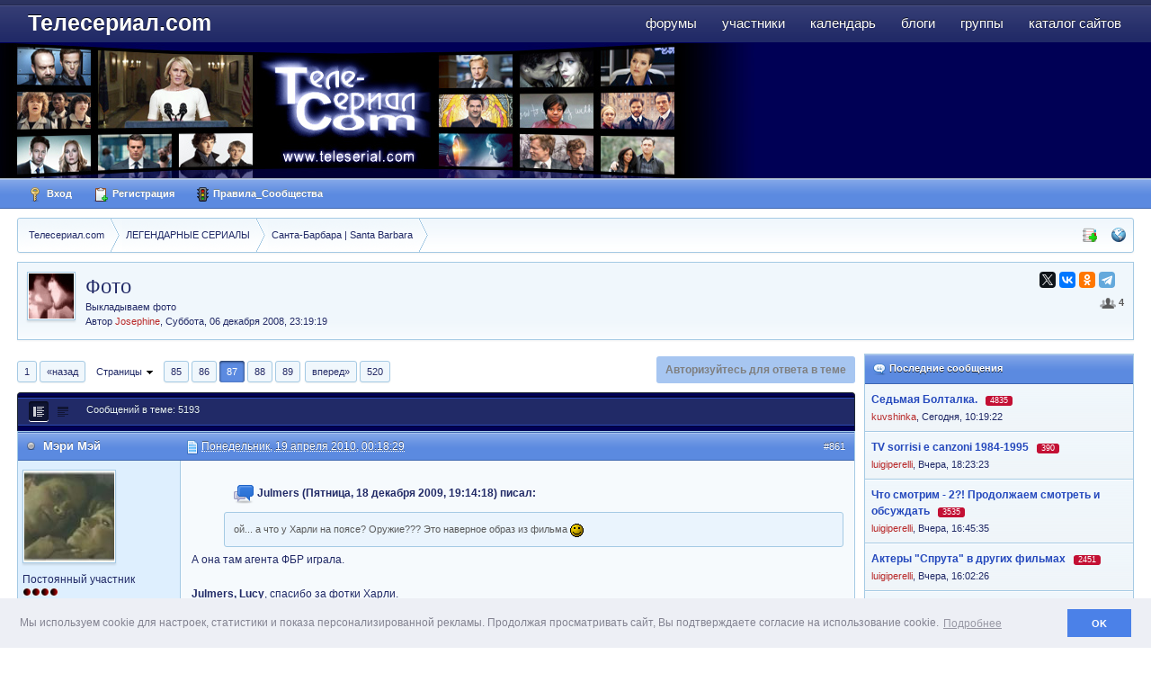

--- FILE ---
content_type: text/html;charset=UTF-8
request_url: http://www.teleserial.com/story/20095-foto/page__st__860
body_size: 21294
content:
<!DOCTYPE html>
	<html lang="en" >
	<head>
		<meta charset="UTF-8" />
		<title>Фото - Санта-Барбара | Santa Barbara  - стр. 87 - Телесериал.com</title>
		<meta http-equiv="X-UA-Compatible" content="IE=EmulateIE9" />
		<link rel="shortcut icon" href='http://www.teleserial.com/favicon.ico' />
		<link rel="image_src" href='http://www.teleserial.com/public/style_images/tscom/meta_image.png' />
                <!--<link rel="icon" type="image/png" href="http://www.teleserial.com/public/logos/ts_opera_panel.png">-->
		<script type='text/javascript'>
		//<![CDATA[
			jsDebug			= 0; /* Must come before JS includes */
			USE_RTE			= 1;
			DISABLE_AJAX	= parseInt(0); /* Disables ajax requests where text is sent to the DB; helpful for charset issues */
			inACP			= false;
			var isRTL		= false;
			var rtlIe		= '';
			var rtlFull		= '';
		//]]>
		</script>
		
	
				
			<link rel="stylesheet" type="text/css" title="Main" media="screen" href="http://www.teleserial.com/public/style_css/css_4/pgs.css?ipbv=6c831a818d3aa4a336a3dd9b510e72be" />
		
	

				
			<link rel="stylesheet" type="text/css"  href="http://www.teleserial.com/public/style_css/css_4/calendar_select.css?ipbv=6c831a818d3aa4a336a3dd9b510e72be" />
		
	

				
			<link rel="stylesheet" type="text/css"  href="http://www.teleserial.com/public/style_css/css_4/links.css?ipbv=6c831a818d3aa4a336a3dd9b510e72be" />
		
	

				
			<link rel="stylesheet" type="text/css"  href="http://www.teleserial.com/public/style_css/css_4/ipb_groups.css?ipbv=6c831a818d3aa4a336a3dd9b510e72be" />
		
	

				
			<link rel="stylesheet" type="text/css" title="Main" media="screen,print" href="http://www.teleserial.com/public/style_css/css_4/ipb_styles.css?ipbv=6c831a818d3aa4a336a3dd9b510e72be" />
		
	

				
			<link rel="stylesheet" type="text/css" title="Main" media="screen,print" href="http://www.teleserial.com/public/style_css/css_4/ipb_common.css?ipbv=6c831a818d3aa4a336a3dd9b510e72be" />
		
	

				
			<link rel="stylesheet" type="text/css"  href="http://www.teleserial.com/public/style_css/prettify.css?ipbv=6c831a818d3aa4a336a3dd9b510e72be" />
		
	
	

<!--[if lte IE 7]>
	<link rel="stylesheet" type="text/css" title='Main' media="screen" href="http://www.teleserial.com/public/style_css/css_4/ipb_ie.css" />
<![endif]-->
<!--[if lte IE 8]>
	<style type='text/css'>
		.ipb_table { table-layout: fixed; }
		.ipsLayout_content { width: 99.5%; }
	</style>
<![endif]-->

	<style type='text/css'>
		img.bbc_img { max-width: 100% !important; }
	</style>

	
		
			<meta name="keywords" content="сериал, телесериал, сериалы, форум о сериалах, отзывы о сериалах, телесериал.com" />
		
		
		
	

		
			<meta name="description" content="Фото: Выкладываем фото -  Julmers () писал:ой... а что у Харли на поясе? Оружие??? Это наверное образ из фильма 
А она там агента ФБР играла. Julmers, Lucy, спасибо за фотки Харли.Кстати, Харли после развода стала гораздо лучше выглядеть. " />
		
		
		
			<meta property="og:description" content="Фото: Выкладываем фото -  Julmers () писал:ой... а что у Харли на поясе? Оружие??? Это наверное образ из фильма 
А она там агента ФБР играла. Julmers, Lucy, спасибо за фотки Харли.Кстати, Харли после развода стала гораздо лучше выглядеть. " />
		
	

		
			<meta name="identifier-url" content="http://www.teleserial.com/story/20095-foto/page__st__860" />
		
		
			<meta property="og:url" content="http://www.teleserial.com/story/20095-foto/page__st__860" />
		
		
	

		<meta property="og:title" content="Фото - Санта-Барбара | Santa Barbara  - стр. 87"/>
		<meta property="og:site_name" content="Телесериал.com"/>
		<meta property="og:image" content="http://www.teleserial.com/public/style_images/tscom/meta_image.png"/>
		<meta property="og:type" content="article" />
		
		
		








		<script type='text/javascript' src="//ajax.googleapis.com/ajax/libs/jquery/1.7.1/jquery.min.js"></script>
		<script type='text/javascript'>!window.jQuery && document.write('<script src="http://www.teleserial.com/public/style_images/tscom/js/jquery.min.js"><\/script>')</script>
		<script type='text/javascript' src="http://www.teleserial.com/public/style_images/tscom/js/cookie.js"></script>
		<script type='text/javascript' src="http://www.teleserial.com/public/style_images/tscom/js/ipbforumskins.js"></script>
		
		<script type='text/javascript' src='http://www.teleserial.com/public/js/3rd_party/prototype.js'></script>
	
	<script type='text/javascript' src='http://www.teleserial.com/public/js/ipb.js?ipbv=6c831a818d3aa4a336a3dd9b510e72be&amp;load=quickpm,hovercard,topic,rating,like'></script>
	
		<script type='text/javascript' src='http://www.teleserial.com/public/js/3rd_party/scriptaculous/scriptaculous-cache.js'></script>
	
	<script type="text/javascript" src='http://www.teleserial.com/cache/lang_cache/2/ipb.lang.js' charset='UTF-8'></script>


	
		
			
			
			
			
				<link id="ipsCanonical" rel="canonical" href="http://www.teleserial.com/story/20095-foto/page__st__860" />
			
		

			
			
			
			
				<link rel='stylesheet' type='text/css' title='Main' media='print' href='http://www.teleserial.com/public/style_css/css_4/ipb_print.css' />
			
		

			
			
			
			
				<link rel='first' href='http://www.teleserial.com/story/20095-foto/' />
			
		

			
			
			
			
				<link rel='prev' href='http://www.teleserial.com/story/20095-foto/page__st__850' />
			
		

			
			
			
			
				<link rel='next' href='http://www.teleserial.com/story/20095-foto/page__st__870' />
			
		

			
			
			
			
				<link rel='last' href='http://www.teleserial.com/story/20095-foto/page__st__5190' />
			
		

			
			
			
			
				<link rel='up' href='http://www.teleserial.com/1-serial-santa-barbara/' />
			
		

			
			
			
			
				<link rel='author' href='http://www.teleserial.com/user/9234-josephine/' />
			
		
	

	


	




		   <script type='text/javascript' src='http://www.teleserial.com/public/js/3rd_party/jquery.colorbox.js'></script>
<script type='text/javascript' src='http://www.teleserial.com/public/js/3rd_party/tsmodal.js'></script>
		   <link rel="stylesheet" type="text/css" href="http://www.teleserial.com/public/style_extra/colorbox/colorbox.css" />
		<link rel="stylesheet" type="text/css" href="http://www.teleserial.com/public/js/3rd_party/cookie/cookieconsent.min.css" />
		<script src="http://www.teleserial.com/public/js/3rd_party/cookie/cookieconsent.min.js"></script>
		<script src="http://www.teleserial.com/public/js/3rd_party/cookie/cookieconsent.var.js"></script>
		<script type='text/javascript'>
	//<![CDATA[
		/* ---- URLs ---- */
		ipb.vars['base_url'] 			= 'http://www.teleserial.com/index.php?s=63180fb0c7c981d522b1733ecd1f9b81&';
		ipb.vars['board_url']			= 'http://www.teleserial.com';
		ipb.vars['img_url'] 			= "http://www.teleserial.com/public/style_images/tscom";
		ipb.vars['loading_img'] 		= 'http://www.teleserial.com/public/style_images/tscom/loading.gif';
		ipb.vars['active_app']			= 'forums';
		ipb.vars['upload_url']			= 'http://www.teleserial.com/uploads';
		/* ---- Member ---- */
		ipb.vars['member_id']			= parseInt( 0 );
		ipb.vars['is_supmod']			= parseInt( 0 );
		ipb.vars['is_admin']			= parseInt( 0 );
		ipb.vars['secure_hash'] 		= '880ea6a14ea49e853634fbdc5015a024';
		ipb.vars['session_id']			= '63180fb0c7c981d522b1733ecd1f9b81';
		ipb.vars['twitter_id']			= 0;
		ipb.vars['fb_uid']				= 0;
		ipb.vars['auto_dst']			= parseInt( 0 );
		ipb.vars['dst_in_use']			= parseInt(  );
		ipb.vars['is_touch']			= false;
		ipb.vars['member_group']		= {"g_mem_info":"0"}
		/* ---- cookies ----- */
		ipb.vars['cookie_id'] 			= '';
		ipb.vars['cookie_domain'] 		= '';
		ipb.vars['cookie_path']			= '/';
		/* ---- Rate imgs ---- */
		ipb.vars['rate_img_on']			= 'http://www.teleserial.com/public/style_images/tscom/star.png';
		ipb.vars['rate_img_off']		= 'http://www.teleserial.com/public/style_images/tscom/star_off.png';
		ipb.vars['rate_img_rated']		= 'http://www.teleserial.com/public/style_images/tscom/star_rated.png';
		/* ---- Uploads ---- */
		ipb.vars['swfupload_swf']		= 'http://www.teleserial.com/public/js/3rd_party/swfupload/swfupload.swf';
		ipb.vars['swfupload_enabled']	= true;
		ipb.vars['use_swf_upload']		= ( '' == 'flash' ) ? true : false;
		ipb.vars['swfupload_debug']		= false;
		/* ---- other ---- */
		ipb.vars['highlight_color']     = "#ade57a";
		ipb.vars['charset']				= "UTF-8";
		ipb.vars['seo_enabled']			= 1;
		
		ipb.vars['seo_params']			= {"start":"-","end":"\/","varBlock":"\/page__","varSep":"__"};
		
		/* Templates/Language */
		ipb.templates['inlineMsg']		= "";
		ipb.templates['ajax_loading'] 	= "<div id='ajax_loading'><img src='http://www.teleserial.com/public/style_images/tscom/ajax_loading.gif' alt='" + ipb.lang['loading'] + "' /></div>";
		ipb.templates['close_popup']	= "<img src='http://www.teleserial.com/public/style_images/tscom/close_popup.png' alt='x' />";
		ipb.templates['rss_shell']		= new Template("<ul id='rss_menu' class='ipbmenu_content'>#{items}</ul>");
		ipb.templates['rss_item']		= new Template("<li><a href='#{url}' title='#{title}'>#{title}</a></li>");
		
		ipb.templates['autocomplete_wrap'] = new Template("<ul id='#{id}' class='ipb_autocomplete' style='width: 250px;'></ul>");
		ipb.templates['autocomplete_item'] = new Template("<li id='#{id}' data-url='#{url}'><img src='#{img}' alt='' class='ipsUserPhoto ipsUserPhoto_mini' />&nbsp;&nbsp;#{itemvalue}</li>");
		ipb.templates['page_jump']		= new Template("<div id='#{id}_wrap' class='ipbmenu_content'><div class='s3 bar'>Перейти к странице</div><p class='ipsPad'><input type='text' class='input_text' id='#{id}_input' size='8' /> <input type='submit' value='ОК' class='input_submit add_folder' id='#{id}_submit' /></p></div>");
		ipb.templates['global_notify'] 	= new Template("<div class='popupWrapper'><div class='popupInner'><div class='ipsPad'>#{message} #{close}</div></div></div>");
		
		
		ipb.templates['header_menu'] 	= new Template("<div id='#{id}' class='ipsHeaderMenu boxShadow'></div>");
		
		Loader.boot();
	//]]>
	</script>
			<!-- Yandex.RTB -->
<script>window.yaContextCb=window.yaContextCb||[]</script>
<script src="https://yandex.ru/ads/system/context.js" async></script>
		  
                
                          
                
	</head>
	<body id='ipboard_body'>
		<p id='content_jump' class='hide'><a href='#j_content' title='Перейти к содержимому' accesskey='m'>Перейти к содержимому</a></p>
		<div id='ipbwrapper'>
			<!-- ::: TOP BAR: Sign in / register or user drop down and notification alerts ::: -->			
					
                    
			<!-- ::: BRANDING STRIP: Logo and search box ::: -->
		<div id='branding'>
                <!--<div style="position:absolute; z-index:1000;"><a href="/"><img src="/public/style_images/tscom/ny/ny2.png"></a></div>
<div style="position:absolute; z-index:1000; margin-left:850px"><a href="/"><img src="/public/style_images/tscom/ny/balls.png"></a></div>-->
                          <div class='wrapper clearfix'>
            
		<!-- ::: APPLICATION TABS ::: -->
		<div id='primary_nav' class='clearfix'>
                <ul class='ipsList_inline' id='community_app_menu'>
                    
                    
                            	
		
			
			
		

			
			<li id='nav_app_forums' class="left active"><a href='http://www.teleserial.com/' title='Форумы Телесериал.com' >Форумы</a></li>
		

			
			<li id='nav_app_members' class="left "><a href='http://www.teleserial.com/members/' title='Участники Телесериал.com' >Участники</a></li>
		

			
			<li id='nav_app_calendar' class="left "><a href='http://www.teleserial.com/calendar/' title='Календарь Телесериал.com' >Календарь</a></li>
		

			
			
		

			
			<li id='nav_app_blog' class="left "><a href='http://www.teleserial.com/blogs/' title='Блоги Телесериал.com' >Блоги</a></li>
		

			
			<li id='nav_app_groups' class="left "><a href='http://www.teleserial.com/groups/' title='Группы Телесериал.com' >Группы</a></li>
		

			
			<li id='nav_app_links' class="left "><a href='http://www.teleserial.com/links/' title='Каталог сайтов Телесериал.com' >Каталог сайтов</a></li>
		

			
			
		

			
			
		
	
	
                        
                    
                </ul>
                
		</div>
            
		
            
                <div id='logo'>
                    
                        <a href='http://www.teleserial.com' title='Перейти к списку форумов' rel="home" accesskey='1'>Телесериал.com</a>
                    
                </div>
			</div></div>
						<div  id='corp'>
				<div class='wrapper clearfix'>
					<div class="grid"><a href='http://www.teleserial.com' title='Перейти к списку форумов' rel="home"><img src="http://www.teleserial.com/public/logos/teleserial-4.jpg" alt="Телесериал.com" title="Телесериал.com - Зарубежные и российские сериалы: даты выхода, анонсы, отзывы, рейтинги, форум"></a></div>
			
					<div id="banner_corp"><!--<img src="/public/style_images/tscom/ny/2026.png">--></div>
				</div>
			</div>
			
            <div id='user_bar'><div class='wrapper clearfix'>
                    
                    
                    
					<div id='user_navigation' class='not_logged_in'>
							
							<ul class='ipsList_inline'>
								<li>
									<span class='services'>
										
										
										
									</span>
									<a href='http://www.teleserial.com/index.php?app=core&amp;module=global&amp;section=login' title='Вход' id='sign_in'><img src="http://www.teleserial.com/public/style_images/tscom/user_login.png" alt="" /> Вход</a>
								</li>
								<li>
									<a href="http://www.teleserial.com/index.php?app=core&amp;module=global&amp;section=register" title='Регистрация' id='register_link'><img src="http://www.teleserial.com/public/style_images/tscom/user_register.png" alt="" /> Регистрация</a>
								</li>
									<li><a href='http://www.teleserial.com/boardrules/'><img src="http://www.teleserial.com/public/style_images/tscom/rules.png" alt="" /> Правила_Сообщества</a></li>
							</ul>
						</div>
                    
                    </div></div>
            
            <div class='wrapper'>
            
			<!-- ::: MAIN CONTENT AREA ::: -->
			<div id='content' class='clearfix'>
				<!-- ::: NAVIGATION BREADCRUMBS ::: -->
					<!-- google_ad_section_start -->
					<div id='secondary_navigation' class='clearfix'>
                    
						<ol class='breadcrumb top ipsList_inline left' id='breadcrumb'>
														<li itemscope itemtype="http://data-vocabulary.org/Breadcrumb" class='first'>
									<a href='http://www.teleserial.com/' itemprop="url">
										<span itemprop="title">Телесериал.com</span>
									</a>
								</li>
								
							
								<li itemscope itemtype="http://data-vocabulary.org/Breadcrumb" >
									 <a href='http://www.teleserial.com/102-legendarnie-seriali/' title='Вернуться к  ЛЕГЕНДАРНЫЕ СЕРИАЛЫ' itemprop="url"><span itemprop="title">ЛЕГЕНДАРНЫЕ СЕРИАЛЫ</span></a>
								</li>
								
							

								<li itemscope itemtype="http://data-vocabulary.org/Breadcrumb" >
									 <a href='http://www.teleserial.com/1-serial-santa-barbara/' title='Вернуться к  Санта-Барбара | Santa Barbara' itemprop="url"><span itemprop="title">Санта-Барбара | Santa Barbara</span></a>
								</li>
								
							
						</ol>
                        
                    <ul id='secondary_links' class='ipsList_inline right'>
                        <li><a href='http://www.teleserial.com/index.php?app=core&amp;module=search&amp;do=viewNewContent&amp;search_app=forums' accesskey='2'><img src="http://www.teleserial.com/public/style_images/tscom/icon_newpub.png" title="Просмотр новых публикаций" alt="" /></a></li>                        
										
						<li><a href="http://www.teleserial.com/index.php?app=core&amp;module=global&amp;section=navigation&amp;inapp=forums" rel="quickNavigation" accesskey='9' id='quickNavLaunch' title="Открыть быстрый переход"><img src="http://www.teleserial.com/public/style_images/tscom/icon_nav.png" alt="" /></a></li>
                        
                        
                    </ul>
                    
					</div>
				
                
		<!-- google_ad_section_end -->		
                <noscript>
                    <div class='message error'>
                        <strong>Отключен JavaScript</strong>
                        <p>У вас отключен JavaScript. Некоторые возможности системы не будут работать. Пожалуйста, включите JavaScript для получения доступа ко всем функциям.</p>
                    </div>
                    <br />
                </noscript>
				<!-- ::: CONTENT ::: -->
				
					<div class='ipsAd'><div class="banner"><center>
<!-- YA Ads TopicHeader/TopicBelowDesc -->
<!-- Yandex.RTB R-A-127252-42 -->
<div id="yandex_rtb_R-A-127252-42"></div>
<script type="text/javascript">
    (function(w, d, n, s, t) {
        w[n] = w[n] || [];
        w[n].push(function() {
            Ya.Context.AdvManager.render({
                blockId: "R-A-127252-42",
                renderTo: "yandex_rtb_R-A-127252-42",
                async: true
            });
        });
        t = d.getElementsByTagName("script")[0];
        s = d.createElement("script");
        s.type = "text/javascript";
        s.src = "//an.yandex.ru/system/context.js";
        s.async = true;
        t.parentNode.insertBefore(s, t);
    })(this, this.document, "yandexContextAsyncCallbacks");
</script>

</center></div></div>
				
				<style type="text/css">
.pnmessage {
	background-image: url("http://www.teleserial.com/public/style_images/tscom/alert_ok.png");
	background-repeat: no-repeat;
	background-attachment: scroll;
	background-position: 6px 10px;
	background-color: #ebfcdf;
	border: 1px solid #64be3c;
	padding: 10px 10px 10px 40px;
	margin-top: 10px;
	border-radius: 6px 6px 6px 6px;
//	color: #0e440e;
	line-height: 150%;
	font-size: 13px;
	clear: both;
}
.pnmessage.error {
	background-color: #FFE7EA;
	background-image: url("http://www.teleserial.com/public/style_images/tscom/alert_mod.png");
	border-color: #E6000A;
	color: #D41212;
}
.pnmessage.unspecific {
	background-image: url("http://www.teleserial.com/public/style_images/tscom/alert_note.png");
	background-color: #EAF4FD;
	border-color: #A5CAE4;
	//color: #515151;
}
</style>




<script type="text/javascript">
//<![CDATA[
	ipb.topic.inSection = 'topicview';
	ipb.topic.topic_id  = 20095;
	ipb.topic.forum_id  = 1;
	ipb.topic.start_id  = 860;
	ipb.topic.topPid    = 0;
	ipb.topic.counts    = { postTotal: 5194,
							curStart:  ipb.topic.start_id,
							perPage:   10 };
	//Search Setup
	ipb.vars['search_type']			= 'forum';
	ipb.vars['search_type_id']		= 1;
	ipb.vars['search_type_2']		= 'topic';
	ipb.vars['search_type_id_2']	= 20095;
	
	
	// Delete stuff set up
	ipb.topic.deleteUrls['hardDelete'] = new Template( ipb.vars['base_url'] + "app=forums&module=moderate&section=moderate&do=04&f=1&t=20095&st=860&auth_key=880ea6a14ea49e853634fbdc5015a024&p=#{pid}" );
	ipb.topic.deleteUrls['softDelete'] = new Template( ipb.vars['base_url'] + "app=forums&module=moderate&section=moderate&do=postchoice&tact=sdelete&t=20095&f=1&auth_key=880ea6a14ea49e853634fbdc5015a024&selectedpids[#{pid}]=#{pid}&pid=#{pid}" );
	
	ipb.templates['post_moderation'] = new Template("<div id='comment_moderate_box' class='ipsFloatingAction' style='display: none'> <span class='desc'><span id='comment_count'>#{count}</span> сообщений:  </span> <select id='tactInPopup' class='input_select'> <option value='approve'>Подтвердить</option> <option value='delete'>Скрыть</option> <option value='sundelete'>Показать</option> <option value='deletedo'>Удалить</option> <option value='merge'>Объединить</option> <option value='split'>Разделить</option> <option value='move'>Переместить</option> </select>&nbsp;&nbsp;<input type='button' class='input_submit' id='submitModAction' value='Ок' /> </div>");
    
//]]>
</script>



<div class='ipbfs_titlebox'>

	<img src='http://www.teleserial.com/uploads/profile/av-9234.gif?_r=0' class='ipsUserPhoto ipsUserPhoto_medium left' />

<div itemscope itemtype="http://schema.org/Article" class='ipsBox_withphoto'>
	<div class='right'>
		<script src="//yastatic.net/es5-shims/0.0.2/es5-shims.min.js" async="async"></script>
<script src="//yastatic.net/share2/share.js" async="async"></script>
<div class="ya-share2 " data-services="twitter,vkontakte,odnoklassniki,telegram" data-size="s"></div>
    <!--<div itemprop="aggregateRating" itemscope itemtype="http://schema.org/AggregateRating" class='rating ipsType_smaller ipsForm_right'><nobr>
			
			
				<img src='http://www.teleserial.com/public/style_images/tscom/star_off.png' alt='-' class='rate_img' />
			
			
			
				<img src='http://www.teleserial.com/public/style_images/tscom/star_off.png' alt='-' class='rate_img' />
			
			
			
				<img src='http://www.teleserial.com/public/style_images/tscom/star_off.png' alt='-' class='rate_img' />
			
			
			
				<img src='http://www.teleserial.com/public/style_images/tscom/star_off.png' alt='-' class='rate_img' />
			
			
			
				<img src='http://www.teleserial.com/public/style_images/tscom/star_off.png' alt='-' class='rate_img' />
			
			
			<span id='rating_text'>
				
			</span>
			
   		  </nobr>
		</div>-->
	
	<div>
	
<div class='__like right' data-app="forums" data-area="topics" data-relid="20095" data-isfave="">
	<span class='ipsButton_extra right _fmore clickable' title='Пользователей, следящих за темой: 4' data-tooltip="Пользователей, следящих за темой: 4"><img src='http://www.teleserial.com/public/style_images/tscom/icon_users.png' /> <strong>4</strong></span>

</div>
<script type="text/javascript">
	var FAVE_TEMPLATE = new Template( "<div class='s3'>Не нравится</div><div class='ipsPad'><span class='desc'>Если вам это не нравится вы больше ну будете получать какие-либо уведомления</span><br /><p class='ipsForm_center'><input type='button' value='Не нравится' class='input_submit _funset' /></p></div>");
</script>
	</div>
	
  </div>
    
	<h1 itemprop="name" class='ipsType_pagetitle'>
		Фото		
	</h1>
		 Выкладываем фото
	<div class='desc lighter blend_links'>
		 Автор <span itemprop="creator"><span class="name unreg">
	Josephine</span></span>, <span itemprop="dateCreated">Суббота, 06 декабря 2008, 23:19:19</span>
	</div>
    
<meta itemprop="interactionCount" content="UserComments:1" />
</div>
</div>
<div style="margin-bottom: 5px; margin-top: -10px;">
<center>
</center>
</div>

			<div id="board_index" class="ipsLayout ipsLayout_withright ipsLayout_largeright clearfix">
			<div id="index_stats" class="ipsLayout_right clearfix"><div class="banner">
<!-- YA Ads TopicSideBar -->
<!-- Yandex.RTB R-A-127252-93 -->
<div id="yandex_rtb_R-A-127252-93"></div>
<script type="text/javascript">
    (function(w, d, n, s, t) {
        w[n] = w[n] || [];
        w[n].push(function() {
            Ya.Context.AdvManager.render({
                blockId: "R-A-127252-93",
                renderTo: "yandex_rtb_R-A-127252-93",
                async: true
            });
        });
        t = d.getElementsByTagName("script")[0];
        s = d.createElement("script");
        s.type = "text/javascript";
        s.src = "//an.yandex.ru/system/context.js";
        s.async = true;
        t.parentNode.insertBefore(s, t);
    })(this, this.document, "yandexContextAsyncCallbacks");
</script>
</div><div class='ipsSideBlock  clearfix'>
	<div class='s3'><img src='http://www.teleserial.com/public/style_images/tscom/comment_new.png' alt='' /> Последние сообщения</div>
    <div class='_sbcollapsable'>
		<ul class='ipsList_withminiphoto'>
		
        <li class='clearfix'>
			<div class='list_content2'>
            <a href='http://www.teleserial.com/story/27359-sedmaya-boltalka/unread/' class='ipsType_medium'><strong>Седьмая Болталка.</strong></a> <a href='http://www.teleserial.com/story/27359-sedmaya-boltalka/page__view__getlastpost' title='Просмотр последнего сообщения'></a>&nbsp;
            
		<div style="display:inline">        
            <span class="answers" title="Ответов">4835</span>  
          </div>
			<br/>
            
            
            
            
            <!-- Просмотров: 165447 &nbsp; Ответов: 4835
            <br/> -->
            
            
            <!-- Последний ответ:  --><span class="name unreg">
	kuvshinka</span>,&nbsp;<span class='date'>Сегодня, 10:19:22</span>
            <br/>
            
            
            </div>
		</li>
		

        <li class='clearfix'>
			<div class='list_content2'>
            <a href='http://www.teleserial.com/story/25653-tv-sorrisi-e-canzoni-1984-1995/unread/' class='ipsType_medium'><strong>TV sorrisi e canzoni 1984-1995</strong></a> <a href='http://www.teleserial.com/story/25653-tv-sorrisi-e-canzoni-1984-1995/page__view__getlastpost' title='Просмотр последнего сообщения'></a>&nbsp;
            
		<div style="display:inline">        
            <span class="answers" title="Ответов">390</span>  
          </div>
			<br/>
            
            
            
            
            <!-- Просмотров: 46558 &nbsp; Ответов: 390
            <br/> -->
            
            
            <!-- Последний ответ:  --><span class="name unreg">
	luigiperelli</span>,&nbsp;<span class='date'>Вчера, 18:23:23</span>
            <br/>
            
            
            </div>
		</li>
		

        <li class='clearfix'>
			<div class='list_content2'>
            <a href='http://www.teleserial.com/story/27104-chto-smotrim-2-prodolzhaem-smotret-i-obsuzhdat/unread/' class='ipsType_medium'><strong>Что смотрим - 2?&#33; Продолжаем смотреть и обсуждать</strong></a> <a href='http://www.teleserial.com/story/27104-chto-smotrim-2-prodolzhaem-smotret-i-obsuzhdat/page__view__getlastpost' title='Просмотр последнего сообщения'></a>&nbsp;
            
		<div style="display:inline">        
            <span class="answers" title="Ответов">3535</span>  
          </div>
			<br/>
            
            
            
            
            <!-- Просмотров: 160491 &nbsp; Ответов: 3535
            <br/> -->
            
            
            <!-- Последний ответ:  --><span class="name unreg">
	luigiperelli</span>,&nbsp;<span class='date'>Вчера, 16:45:35</span>
            <br/>
            
            
            </div>
		</li>
		

        <li class='clearfix'>
			<div class='list_content2'>
            <a href='http://www.teleserial.com/story/23284-akteri-spruta-v-drugih-filmah/unread/' class='ipsType_medium'><strong>Актеры &#34;Спрута&#34; в других фильмах</strong></a> <a href='http://www.teleserial.com/story/23284-akteri-spruta-v-drugih-filmah/page__view__getlastpost' title='Просмотр последнего сообщения'></a>&nbsp;
            
		<div style="display:inline">        
            <span class="answers" title="Ответов">2451</span>  
          </div>
			<br/>
            
            
            
            
            <!-- Просмотров: 194956 &nbsp; Ответов: 2451
            <br/> -->
            
            
            <!-- Последний ответ:  --><span class="name unreg">
	luigiperelli</span>,&nbsp;<span class='date'>Вчера, 16:02:26</span>
            <br/>
            
            
            </div>
		</li>
		

        <li class='clearfix'>
			<div class='list_content2'>
            <a href='http://www.teleserial.com/story/27428-pochti-idealniy-papa-un-papa-quasi-perfetto/unread/' class='ipsType_medium'><strong>&#34;Почти идеальный папа&#34; (&#34;Un papà quasi perfetto&#34;)</strong></a> <a href='http://www.teleserial.com/story/27428-pochti-idealniy-papa-un-papa-quasi-perfetto/page__view__getlastpost' title='Просмотр последнего сообщения'></a>&nbsp;
            
		<div style="display:inline">        
            <span class="answers" title="Ответов">3</span>  
          </div>
			<br/>
            
            
            
            
            <!-- Просмотров: 98 &nbsp; Ответов: 3
            <br/> -->
            
            
            <!-- Последний ответ:  --><span class="name unreg">
	luigiperelli</span>,&nbsp;<span class='date'>28 Янв 2026, 14:13</span>
            <br/>
            
            
            </div>
		</li>
		

        <li class='clearfix'>
			<div class='list_content2'>
            <a href='http://www.teleserial.com/story/24721-unikalniy-proekt-ozvuchka-seriy-golosami-lyu/unread/' class='ipsType_medium'><strong>Уникальный проект&#33;&#33;&#33; ОЗВУЧКА СЕРИЙ ГОЛОСАМИ ЛЮБИМЫХ АКТЕРОВ &#33;&#33;&#33;</strong></a> <a href='http://www.teleserial.com/story/24721-unikalniy-proekt-ozvuchka-seriy-golosami-lyu/page__view__getlastpost' title='Просмотр последнего сообщения'></a>&nbsp;
            
		<div style="display:inline">        
            <span class="answers" title="Ответов">4067</span>  
          </div>
			<br/>
            
            
            
            
            <!-- Просмотров: 739751 &nbsp; Ответов: 4067
            <br/> -->
            
            
            <!-- Последний ответ:  --><span class="name unreg">
	Zak</span>,&nbsp;<span class='date'>28 Янв 2026, 00:41</span>
            <br/>
            
            
            </div>
		</li>
		
	</ul>	
   </div>
</div><div class="banner" style="margin-top: 0px;">
<!-- YA Ads Topic - SideBar 2 -->
<!-- Yandex.RTB R-A-127252-107 -->
<div id="yandex_rtb_R-A-127252-107"></div>
<script>window.yaContextCb.push(()=>{
  Ya.Context.AdvManager.render({
    renderTo: 'yandex_rtb_R-A-127252-107',
    blockId: 'R-A-127252-107'
  })
})</script>

</div>
<div class='ipsSideBlock clearfix'>
	<div class='s3'>Новые темы</div>
	<div class='_sbcollapsable'>
		<ul class='ipsList_withminiphoto'>
		
		<li class='clearfix'>
			<div class='list_content2'>
				<strong><a href='http://www.teleserial.com/story/27428-pochti-idealniy-papa-un-papa-quasi-perfetto/' rel='bookmark' class='ipsType_medium' title='Просмотр темы'>&#34;Почти идеальный папа&#34; (&#34;Un papà quasi perfetto&#34;)</a></strong>
		
				<div style="display:inline">        
				<span class="answers" title="Ответов">3</span>  
	          </div>
				<br/>
				<!-- Форум:  --><a href='http://www.teleserial.com/83-italyanskie-seriali/'>Итальянские сериалы</a>
				<p class='desc ipsType_smaller'>
					<span class="name unreg">
	luigiperelli</span>,
					 28 Янв 2026, 14:04
				</p>
			</div>
		</li>
		

		<li class='clearfix'>
			<div class='list_content2'>
				<strong><a href='http://www.teleserial.com/story/27427-eta-moya-strana-questo-e-il-mio-paese/' rel='bookmark' class='ipsType_medium' title='Просмотр темы'>&#34;Эта моя страна&#34; (&#34;Questo è il mio paese&#34;)</a></strong>
		
				<div style="display:inline">        
				<span class="answers" title="Ответов">4</span>  
	          </div>
				<br/>
				<!-- Форум:  --><a href='http://www.teleserial.com/83-italyanskie-seriali/'>Итальянские сериалы</a>
				<p class='desc ipsType_smaller'>
					<span class="name unreg">
	luigiperelli</span>,
					 17 Янв 2026, 09:09
				</p>
			</div>
		</li>
		

		<li class='clearfix'>
			<div class='list_content2'>
				<strong><a href='http://www.teleserial.com/story/27426-2137-seriya-epilog/' rel='bookmark' class='ipsType_medium' title='Просмотр темы'>2137 серия. Эпилог.</a></strong>
		
				<div style="display:inline">        
				<span class="answers" title="Ответов">0</span>  
	          </div>
				<br/>
				<!-- Форум:  --><a href='http://www.teleserial.com/58-fanfiki-po-serialu-santa-barbara-fanfictions/'>Фанфики по сериалу Санта-Барбара | Santa Barbara - Fanfictions</a>
				<p class='desc ipsType_smaller'>
					<span class="name unreg">
	Некто</span>,
					 17 Янв 2026, 03:26
				</p>
			</div>
		</li>
		

		<li class='clearfix'>
			<div class='list_content2'>
				<strong><a href='http://www.teleserial.com/story/27425-chernaya-hronika-cronaca-nera/' rel='bookmark' class='ipsType_medium' title='Просмотр темы'>&#34;Чёрная хроника&#34; (&#34;Cronaca nera&#34;)</a></strong>
		
				<div style="display:inline">        
				<span class="answers" title="Ответов">1</span>  
	          </div>
				<br/>
				<!-- Форум:  --><a href='http://www.teleserial.com/83-italyanskie-seriali/'>Итальянские сериалы</a>
				<p class='desc ipsType_smaller'>
					<span class="name unreg">
	luigiperelli</span>,
					 25 Дек 2025, 16:09
				</p>
			</div>
		</li>
		

		<li class='clearfix'>
			<div class='list_content2'>
				<strong><a href='http://www.teleserial.com/story/27424-sb-protiv-sb/' rel='bookmark' class='ipsType_medium' title='Просмотр темы'>СБ против СБ</a></strong>
		
				<div style="display:inline">        
				<span class="answers" title="Ответов">11</span>  
	          </div>
				<br/>
				<!-- Форум:  --><a href='http://www.teleserial.com/1-serial-santa-barbara/'>Санта-Барбара | Santa Barbara</a>
				<p class='desc ipsType_smaller'>
					<span class="name unreg">
	Некто</span>,
					  9 Дек 2025, 12:15
				</p>
			</div>
		</li>
		
		</ul>
	</div>
</div>
<div id="fixblock">

<div class="banner" id="fixinner">
<script async src="https://pagead2.googlesyndication.com/pagead/js/adsbygoogle.js"></script>
<!-- Adsence Ads TopicSideBar(Pinned) -->
<ins class="adsbygoogle"
     style="display:inline-block;width:300px;height:600px"
     data-ad-client="ca-pub-8487154657871172"
     data-ad-slot="7851534709"></ins>
<script>
     (adsbygoogle = window.adsbygoogle || []).push({});
</script>
</div>

</div>

<script type="text/javascript">
jQuery(document).ready(function($) {
$(window).scroll(function() {
	var sb_m = 20; /* отступ сверху и снизу */
	var mb = 250; /* высота подвала с запасом */
	var st = $(window).scrollTop();
	var sb = $("#fixblock");
	var sbi = $("#fixinner");
	var sb_ot = sb.offset().top;
	var sbi_ot = sbi.offset().top;
	var sb_h = sb.height();
	if(sb_h + $(document).scrollTop() + sb_m + mb < $(document).height()) {
		if(st > sb_ot) {
			var h = Math.round(st - sb_ot) + sb_m;
			sb.css({"paddingTop" : h});
		}
		else {
			sb.css({"paddingTop" : 0});
		}
	}
   });
});
</script>
</div><div class="ipsLayout_content clearfix" >
<br />
<div class='topic_controls'>
	<div class='pagination clearfix left '>
		<ul class='ipsList_inline back left'>
			
				<li class='first'><a href='http://www.teleserial.com/story/20095-foto/' title='Фото - Перейти к первой странице' rel='start'>1<!--Первая--></a></li>
			
			
				<li class='prev'><a href="http://www.teleserial.com/story/20095-foto/page__st__850" title="Фото - Предыдущая страница" rel='prev'>&laquo;Назад</a></li>
			
		</ul>
		<ul class='ipsList_inline left pages'>
			<li class='pagejump clickable pj0780174001'>
					<a href='#'>Страницы <img src='http://www.teleserial.com/public/style_images/tscom/dropdown.png' alt='+' /></a>
					<script type='text/javascript'>
						ipb.global.registerPageJump( '0780174001', { url: "http://www.teleserial.com/story/20095-foto/", stKey: 'st', perPage: 10, totalPages: 520, anchor: '' } );
					</script>
				</li>
			
				
					<li class='page'><a href="http://www.teleserial.com/story/20095-foto/page__st__840" title="Фото - страница 85">85</a></li>
				

					<li class='page'><a href="http://www.teleserial.com/story/20095-foto/page__st__850" title="Фото - страница 86">86</a></li>
				

					
						<li class='page active'>87</li>
					
				

					<li class='page'><a href="http://www.teleserial.com/story/20095-foto/page__st__870" title="Фото - страница 88">88</a></li>
				

					<li class='page'><a href="http://www.teleserial.com/story/20095-foto/page__st__880" title="Фото - страница 89">89</a></li>
				
			
		</ul>
		<ul class='ipsList_inline forward left'>
			
				<li class='next'><a href="http://www.teleserial.com/story/20095-foto/page__st__870" title="Фото - Следующая страница" rel='next'>Вперед&raquo;</a></li>
			
			
				<li class='last'><a href="http://www.teleserial.com/story/20095-foto/page__st__5190" title="Фото - Перейти к последней странице" rel='last'>520</a></li>
			
		</ul>
	</div>
	<ul class='topic_buttons'>
			<li class='disabled'><span>Авторизуйтесь для ответа в теме</span></li>
			
			
		</ul>	
	</if>
</div>

<div class='maintitle clear clearfix'>

<div class='topicViewIcons left'>
<a href="#" id="topicViewRegular" title="Regular View"><img src="http://www.teleserial.com/public/style_images/tscom/spacer.gif" alt="" /></a>
<a href="#" id="topicViewBasic" title="Basic View"><img src="http://www.teleserial.com/public/style_images/tscom/spacer.gif" alt="" /></a>
</div>

	<span class='ipsType_small'>
		Сообщений в теме: 5193
	</span>
		
</div><!-- 222 --><div class='border'>
		<div class='banner' style='margin:0; background-color:#F0F7FC'><!-- YA Ads TopicBeforeFirstPost --></div>
	
<!-- 333 -->

<div class='topic hfeed clear clearfix removeDefault' id='customize_topic'>
	
	
	

	<div class='ipsBox'>
		<div class='ipsBox_container' id='ips_Posts'>
			
				<!--post:872048-->

<div class='post_block hentry clear clearfix column_view ' id='post_id_872048'>
		<a id='entry872048'></a>
		
	
		
		<div itemscope itemtype="http://schema.org/UserComments" class='post_wrap' >
			
			
			
			
			
				<div class='s3'>
			
				
				<span class='post_id right ipsType_small desc blend_links'><a itemprop="replyToUrl" href='http://www.teleserial.com/story/20095-foto/page__st__860#entry872048' rel='bookmark' title='ФотоСсылка на это сообщение #861'>
                    
                    #861
                    </a>
                </span>
				<div class='post_username'>
				<img src="http://www.teleserial.com/public/style_images/tscom/post_offline.png" alt="" class='post_online' data-tooltip="Offline" />
				
					<span itemprop="creator name" class="author vcard"><span class="name unreg">
	Мэри Мэй</span></span>
				</div>
				<div class='post_date'><img src="http://www.teleserial.com/public/style_images/tscom/posted2.png" alt="" />
					<abbr class="published" itemprop="commentTime" title="2010-04-18T21:18:29+00:00">Понедельник, 19 апреля 2010, 00:18:29</abbr>
                                        
				</div>
			
				
				
			</div>
			<div class='author_info'>
				<div itemscope itemtype="http://schema.org/Person" class='user_details'>
	<span class='hide' itemprop="name">Мэри Мэй</span>
	<ul class='basic_info'>
		
			<!-- <p class='desc member_title'>Постоянный участник</p> -->
		
		<li class='avatar'>
				
				
					<img itemprop="image" src='http://www.teleserial.com/uploads/profile/photo-thumb-15798.jpg?_r=1527867121' class='ipsUserPhoto ipsUserPhoto_large' />
				
				
			</li>
		
		<li class='member_title'>
			Постоянный участник
		</li>
		
		<li class='group_icon'>
			
				<img src='http://www.teleserial.com/public/style_images/tscom/pips1.png' alt='Pip' /><img src='http://www.teleserial.com/public/style_images/tscom/pips1.png' alt='Pip' /><img src='http://www.teleserial.com/public/style_images/tscom/pips1.png' alt='Pip' /><img src='http://www.teleserial.com/public/style_images/tscom/pips1.png' alt='Pip' />
			
			</li>
		<li class='post_count desc lighter'>
			Группа: Участники			
			</li>
			<li class='post_count desc lighter'>
			Регистрация:
			24 Сен 2009, 22:31
			</li>
			<li class='post_count desc lighter'>
				Сообщений: 4097 
			</li>
			
			
			
			<li class='post_count desc lighter'>Пол:
					

	<img src='http://www.teleserial.com/public/style_images/tscom/profile/female.png' title='Женский' />

			</li>
			
		
	</ul>
	
		<ul class='custom_fields'>
			
				
					
						<li class='post_count desc lighter'>
							Мои группы: <a href="http://www.teleserial.com/groups/7-meysonskaya-lozha/">Мейсонская ложа</a>
						</li>
					
				
			
		</ul>
	
	
</div>
			</div>
			<div class='post_body'>
				
				<div itemprop="commentText" class='post entry-content '>
                                        
					<p class='citation'><img src='http://www.teleserial.com/public/style_images/tscom/snapback.png' alt='Просмотр сообщения' /> Julmers (Пятница, 18 декабря 2009, 19:14:18) писал:</p><div class="blockquote"><div class='quote'>ой... а что у Харли на поясе? Оружие??? Это наверное образ из фильма <!--emo&:)--><img src='/public/style_emoticons/old/smile.gif' class='bbc_emoticon' alt=':)' /><!--endemo--></div></div>
А она там агента ФБР играла. <br /><br /><strong class='bbc'>Julmers, Lucy</strong>, спасибо за фотки Харли.<br />Кстати, Харли после развода стала гораздо лучше выглядеть. <!--emo&:)--><img src='/public/style_emoticons/old/smile.gif' class='bbc_emoticon' alt=':)' /><!--endemo-->
					
					<br />
					
                                        
				</div>
				
				
				
				<div  class="post_controls_bar clear clearfix">
					<div class="rep_bar_cont">
						
<script type='text/javascript'>
	ipb.global.registerReputation( 'rep_post_872048', { domLikeStripId: 'like_post_872048', app: 'forums', type: 'pid', typeid: '872048' }, parseInt('0') );
</script>
						<div class="rep_char">&nbsp;
						<a href='http://www.teleserial.com/index.php?app=core&amp;module=reports&amp;rcom=post&amp;tid=20095&amp;pid=872048&amp;st=860'><img src="http://www.teleserial.com/public/style_images/tscom/report.png" title="Жалоба" alt="" /></a></div>
					</div>
				<ul id='postControlsNormal_872048' class='post_controls' >
					<li class='top'><a href='#ipboard_body' class='top' title='Наверх'><img src="http://www.teleserial.com/public/style_images/tscom/post_top.png" alt="" /> Наверх</a></li>
					
					
					
					
					
				</ul>
				</div>
					
			</div>
		</div>
	</div>
		
		
		<hr />
		
		
			<div style="margin-top: 0px; margin-bottom: 0px; border-top: 1px solid #A5CAE4; background-color: #FBFBFB; ">

<!-- YA Ads Topic - AfterFirstPost -->
<!-- Yandex.RTB R-A-127252-106 -->
<div id="yandex_rtb_R-A-127252-106" style="max-height: 300px; margin: 15px 15px;"></div>
<script>window.yaContextCb.push(()=>{
  Ya.Context.AdvManager.render({
    renderTo: 'yandex_rtb_R-A-127252-106',
    blockId: 'R-A-127252-106'
  })
})</script>

</div>
		
<script type="text/javascript">
var pid = parseInt(872048);
if ( pid > ipb.topic.topPid ){
	ipb.topic.topPid = pid;
}

	// Show multiquote for JS browsers
	if ( $('multiq_872048') )
	{
		$('multiq_872048').show();
	}
	
	if( $('toggle_post_872048') )
	{
		$('toggle_post_872048').show();
	}
	
	// Add perm data
	ipb.topic.deletePerms[872048] = { 'canDelete' : 0, 'canSoftDelete' : 0 };

</script>
			

				<!--post:872055-->

<div class='post_block hentry clear clearfix column_view ' id='post_id_872055'>
		<a id='entry872055'></a>
		
	
		
		<div itemscope itemtype="http://schema.org/UserComments" class='post_wrap' >
			
			
			
			
			
				<div class='s3'>
			
				
				<span class='post_id right ipsType_small desc blend_links'><a itemprop="replyToUrl" href='http://www.teleserial.com/story/20095-foto/page__st__860#entry872055' rel='bookmark' title='ФотоСсылка на это сообщение #862'>
                    
                    #862
                    </a>
                </span>
				<div class='post_username'>
				<img src="http://www.teleserial.com/public/style_images/tscom/post_offline.png" alt="" class='post_online' data-tooltip="Offline" />
				
					<span itemprop="creator name" class="author vcard"><span class="name unreg">
	ZACK</span></span>
				</div>
				<div class='post_date'><img src="http://www.teleserial.com/public/style_images/tscom/posted2.png" alt="" />
					<abbr class="published" itemprop="commentTime" title="2010-04-18T22:20:28+00:00">Понедельник, 19 апреля 2010, 01:20:28</abbr>
                                        
				</div>
			
				
				
			</div>
			<div class='author_info'>
				<div itemscope itemtype="http://schema.org/Person" class='user_details'>
	<span class='hide' itemprop="name">ZACK</span>
	<ul class='basic_info'>
		
			<!-- <p class='desc member_title'>Активный участник</p> -->
		
		<li class='avatar'>
				
				
					<img itemprop="image" src='http://www.teleserial.com/uploads/profile/av-25.jpg?_r=0' class='ipsUserPhoto ipsUserPhoto_large' />
				
				
			</li>
		
		<li class='member_title'>
			Активный участник
		</li>
		
		<li class='group_icon'>
			
				<img src='http://www.teleserial.com/public/style_images/tscom/pips1.png' alt='Pip' /><img src='http://www.teleserial.com/public/style_images/tscom/pips1.png' alt='Pip' /><img src='http://www.teleserial.com/public/style_images/tscom/pips1.png' alt='Pip' /><img src='http://www.teleserial.com/public/style_images/tscom/pips1.png' alt='Pip' />
			
			</li>
		<li class='post_count desc lighter'>
			Группа: Участники			
			</li>
			<li class='post_count desc lighter'>
			Регистрация:
			 4 Июн 2001, 02:01
			</li>
			<li class='post_count desc lighter'>
				Сообщений: 588 
			</li>
			
			
			<li class='post_count desc lighter'>
				Откуда: Санкт-Петербург
			</li>
			
			
			<li class='post_count desc lighter'>Пол:
					
	<img src='http://www.teleserial.com/public/style_images/tscom/profile/male.png' title='Мужской' />


			</li>
			
		
	</ul>
	
		<ul class='custom_fields'>
					</ul>
	
	
</div>
			</div>
			<div class='post_body'>
				
				<div itemprop="commentText" class='post entry-content '>
                                        
					<strong class='bbc'>Качественные промо фото 1984 года.(4-ая часть)</strong><br /><br />
					
					<br />
					
                                        
				</div>
				
				
					<!--signature.hidden.872055-->
				
				
				<div  class="post_controls_bar clear clearfix">
					<div class="rep_bar_cont">
						
<script type='text/javascript'>
	ipb.global.registerReputation( 'rep_post_872055', { domLikeStripId: 'like_post_872055', app: 'forums', type: 'pid', typeid: '872055' }, parseInt('0') );
</script>
						<div class="rep_char">&nbsp;
						<a href='http://www.teleserial.com/index.php?app=core&amp;module=reports&amp;rcom=post&amp;tid=20095&amp;pid=872055&amp;st=860'><img src="http://www.teleserial.com/public/style_images/tscom/report.png" title="Жалоба" alt="" /></a></div>
					</div>
				<ul id='postControlsNormal_872055' class='post_controls' >
					<li class='top'><a href='#ipboard_body' class='top' title='Наверх'><img src="http://www.teleserial.com/public/style_images/tscom/post_top.png" alt="" /> Наверх</a></li>
					
					
					
					
					
				</ul>
				</div>
					
			</div>
		</div>
	</div>
		
		
		<hr />
		
		
<script type="text/javascript">
var pid = parseInt(872055);
if ( pid > ipb.topic.topPid ){
	ipb.topic.topPid = pid;
}

	// Show multiquote for JS browsers
	if ( $('multiq_872055') )
	{
		$('multiq_872055').show();
	}
	
	if( $('toggle_post_872055') )
	{
		$('toggle_post_872055').show();
	}
	
	// Add perm data
	ipb.topic.deletePerms[872055] = { 'canDelete' : 0, 'canSoftDelete' : 0 };

</script>
			

				<!--post:872056-->

<div class='post_block hentry clear clearfix column_view ' id='post_id_872056'>
		<a id='entry872056'></a>
		
	
		
		<div itemscope itemtype="http://schema.org/UserComments" class='post_wrap' >
			
			
			
			
			
				<div class='s3'>
			
				
				<span class='post_id right ipsType_small desc blend_links'><a itemprop="replyToUrl" href='http://www.teleserial.com/story/20095-foto/page__st__860#entry872056' rel='bookmark' title='ФотоСсылка на это сообщение #863'>
                    
                    #863
                    </a>
                </span>
				<div class='post_username'>
				<img src="http://www.teleserial.com/public/style_images/tscom/post_offline.png" alt="" class='post_online' data-tooltip="Offline" />
				
					<span itemprop="creator name" class="author vcard"><span class="name unreg">
	ZACK</span></span>
				</div>
				<div class='post_date'><img src="http://www.teleserial.com/public/style_images/tscom/posted2.png" alt="" />
					<abbr class="published" itemprop="commentTime" title="2010-04-18T22:22:20+00:00">Понедельник, 19 апреля 2010, 01:22:20</abbr>
                                        
				</div>
			
				
				
			</div>
			<div class='author_info'>
				<div itemscope itemtype="http://schema.org/Person" class='user_details'>
	<span class='hide' itemprop="name">ZACK</span>
	<ul class='basic_info'>
		
			<!-- <p class='desc member_title'>Активный участник</p> -->
		
		<li class='avatar'>
				
				
					<img itemprop="image" src='http://www.teleserial.com/uploads/profile/av-25.jpg?_r=0' class='ipsUserPhoto ipsUserPhoto_large' />
				
				
			</li>
		
		<li class='member_title'>
			Активный участник
		</li>
		
		<li class='group_icon'>
			
				<img src='http://www.teleserial.com/public/style_images/tscom/pips1.png' alt='Pip' /><img src='http://www.teleserial.com/public/style_images/tscom/pips1.png' alt='Pip' /><img src='http://www.teleserial.com/public/style_images/tscom/pips1.png' alt='Pip' /><img src='http://www.teleserial.com/public/style_images/tscom/pips1.png' alt='Pip' />
			
			</li>
		<li class='post_count desc lighter'>
			Группа: Участники			
			</li>
			<li class='post_count desc lighter'>
			Регистрация:
			 4 Июн 2001, 02:01
			</li>
			<li class='post_count desc lighter'>
				Сообщений: 588 
			</li>
			
			
			<li class='post_count desc lighter'>
				Откуда: Санкт-Петербург
			</li>
			
			
			<li class='post_count desc lighter'>Пол:
					
	<img src='http://www.teleserial.com/public/style_images/tscom/profile/male.png' title='Мужской' />


			</li>
			
		
	</ul>
	
		<ul class='custom_fields'>
					</ul>
	
	
</div>
			</div>
			<div class='post_body'>
				
				<div itemprop="commentText" class='post entry-content '>
                                        
					<strong class='bbc'>Качественные промо фото 1984 года.(5-ая часть)</strong><br /><br />
					
					<br />
					
                                        
				</div>
				
				
					<!--signature.hidden.872056-->
				
				
				<div  class="post_controls_bar clear clearfix">
					<div class="rep_bar_cont">
						
<script type='text/javascript'>
	ipb.global.registerReputation( 'rep_post_872056', { domLikeStripId: 'like_post_872056', app: 'forums', type: 'pid', typeid: '872056' }, parseInt('0') );
</script>
						<div class="rep_char">&nbsp;
						<a href='http://www.teleserial.com/index.php?app=core&amp;module=reports&amp;rcom=post&amp;tid=20095&amp;pid=872056&amp;st=860'><img src="http://www.teleserial.com/public/style_images/tscom/report.png" title="Жалоба" alt="" /></a></div>
					</div>
				<ul id='postControlsNormal_872056' class='post_controls' >
					<li class='top'><a href='#ipboard_body' class='top' title='Наверх'><img src="http://www.teleserial.com/public/style_images/tscom/post_top.png" alt="" /> Наверх</a></li>
					
					
					
					
					
				</ul>
				</div>
					
			</div>
		</div>
	</div>
		
		
		<hr />
		
		
<script type="text/javascript">
var pid = parseInt(872056);
if ( pid > ipb.topic.topPid ){
	ipb.topic.topPid = pid;
}

	// Show multiquote for JS browsers
	if ( $('multiq_872056') )
	{
		$('multiq_872056').show();
	}
	
	if( $('toggle_post_872056') )
	{
		$('toggle_post_872056').show();
	}
	
	// Add perm data
	ipb.topic.deletePerms[872056] = { 'canDelete' : 0, 'canSoftDelete' : 0 };

</script>
			

				<!--post:872091-->

<div class='post_block hentry clear clearfix column_view ' id='post_id_872091'>
		<a id='entry872091'></a>
		
	
		
		<div itemscope itemtype="http://schema.org/UserComments" class='post_wrap' >
			
			
			
			
			
				<div class='s3'>
			
				
				<span class='post_id right ipsType_small desc blend_links'><a itemprop="replyToUrl" href='http://www.teleserial.com/story/20095-foto/page__st__860#entry872091' rel='bookmark' title='ФотоСсылка на это сообщение #864'>
                    
                    #864
                    </a>
                </span>
				<div class='post_username'>
				<img src="http://www.teleserial.com/public/style_images/tscom/post_offline.png" alt="" class='post_online' data-tooltip="Offline" />
				
					<span itemprop="creator name" class="author vcard"><span class="name unreg">
	Pooh</span></span>
				</div>
				<div class='post_date'><img src="http://www.teleserial.com/public/style_images/tscom/posted2.png" alt="" />
					<abbr class="published" itemprop="commentTime" title="2010-04-19T03:17:12+00:00">Понедельник, 19 апреля 2010, 06:17:12</abbr>
                                        
				</div>
			
				
				
			</div>
			<div class='author_info'>
				<div itemscope itemtype="http://schema.org/Person" class='user_details'>
	<span class='hide' itemprop="name">Pooh</span>
	<ul class='basic_info'>
		
			<!-- <p class='desc member_title'>Активный участник</p> -->
		
		<li class='avatar'>
				
				
					<img itemprop="image" src='http://www.teleserial.com/uploads/profile/photo-thumb-9760.jpg?_r=1404308845' class='ipsUserPhoto ipsUserPhoto_large' />
				
				
			</li>
		
		<li class='member_title'>
			Активный участник
		</li>
		
		<li class='group_icon'>
			
				<img src='http://www.teleserial.com/public/style_images/tscom/pips1.png' alt='Pip' /><img src='http://www.teleserial.com/public/style_images/tscom/pips1.png' alt='Pip' /><img src='http://www.teleserial.com/public/style_images/tscom/pips1.png' alt='Pip' /><img src='http://www.teleserial.com/public/style_images/tscom/pips1.png' alt='Pip' />
			
			</li>
		<li class='post_count desc lighter'>
			Группа: Участники			
			</li>
			<li class='post_count desc lighter'>
			Регистрация:
			25 Янв 2008, 07:51
			</li>
			<li class='post_count desc lighter'>
				Сообщений: 1789 
			</li>
			
			
			<li class='post_count desc lighter'>
				Откуда: Россия
			</li>
			
			
			<li class='post_count desc lighter'>Пол:
					

	<img src='http://www.teleserial.com/public/style_images/tscom/profile/female.png' title='Женский' />

			</li>
			
		
	</ul>
	
		<ul class='custom_fields'>
					</ul>
	
	
</div>
			</div>
			<div class='post_body'>
				
				<div itemprop="commentText" class='post entry-content '>
                                        
					<p class='citation'><img src='http://www.teleserial.com/public/style_images/tscom/snapback.png' alt='Просмотр сообщения' /> Нелли (Пятница, 18 декабря 2009, 11:32:01) писал:</p><div class="blockquote"><div class='quote'>А ведь, намекали  <!--emo&:shuffle:--><img src='/public/style_emoticons/old/shuffle.gif' class='bbc_emoticon' alt=':shuffle:' /><!--endemo--> , а некторые фотографию Адрианны выставляли, доказывая обратное <!--emo&:laugh:--><img src='/public/style_emoticons/old/laugh.gif' class='bbc_emoticon' alt=':laugh:' /><!--endemo--></div></div>
Я доказывала, что Лай не отец, а Минкс в качестве бабушки или даже матери Иден (отец - СиСи) мне очень даже <!--emo&:cool:--><img src='/public/style_emoticons/old/cool.gif' class='bbc_emoticon' alt=':cool:' /><!--endemo--> <br /><br />Зачем-то же им сделали совместную фотосессию, с Уорреном вот ни одного фото не помню <!--emo&:look:--><img src='/public/style_emoticons/old/look.gif' class='bbc_emoticon' alt=':look:' /><!--endemo--> <br /><p class='citation'><img src='http://www.teleserial.com/public/style_images/tscom/snapback.png' alt='Просмотр сообщения' /> voila сказал:</p><div class="blockquote"><div class='quote'>В их единственной сцене -- когда он её увидел свалившейся с неба -- мне видна и химия, и потенциал.</div></div> Мне, наоборот ничего там (ни химии ни потенциала) не видно <!--emo&:boring:--><img src='/public/style_emoticons/old/boring.gif' class='bbc_emoticon' alt=':boring:' /><!--endemo-->, так себе пара была бы, ИМХО. Хотя, конечно, вариант намного приличнее, чем с Лаем <!--emo&:hurt:--><img src='/public/style_emoticons/old/hurt.gif' class='bbc_emoticon' alt=':hurt:' /><!--endemo-->
					
					<br />
					
                                        
				</div>
				
				
				
				<div  class="post_controls_bar clear clearfix">
					<div class="rep_bar_cont">
						
<script type='text/javascript'>
	ipb.global.registerReputation( 'rep_post_872091', { domLikeStripId: 'like_post_872091', app: 'forums', type: 'pid', typeid: '872091' }, parseInt('0') );
</script>
						<div class="rep_char">&nbsp;
						<a href='http://www.teleserial.com/index.php?app=core&amp;module=reports&amp;rcom=post&amp;tid=20095&amp;pid=872091&amp;st=860'><img src="http://www.teleserial.com/public/style_images/tscom/report.png" title="Жалоба" alt="" /></a></div>
					</div>
				<ul id='postControlsNormal_872091' class='post_controls' >
					<li class='top'><a href='#ipboard_body' class='top' title='Наверх'><img src="http://www.teleserial.com/public/style_images/tscom/post_top.png" alt="" /> Наверх</a></li>
					
					
					
					
					
				</ul>
				</div>
					
			</div>
		</div>
	</div>
		
		
		<hr />
		
		
<script type="text/javascript">
var pid = parseInt(872091);
if ( pid > ipb.topic.topPid ){
	ipb.topic.topPid = pid;
}

	// Show multiquote for JS browsers
	if ( $('multiq_872091') )
	{
		$('multiq_872091').show();
	}
	
	if( $('toggle_post_872091') )
	{
		$('toggle_post_872091').show();
	}
	
	// Add perm data
	ipb.topic.deletePerms[872091] = { 'canDelete' : 0, 'canSoftDelete' : 0 };

</script>
			

				<!--post:872093-->

<div class='post_block hentry clear clearfix column_view ' id='post_id_872093'>
		<a id='entry872093'></a>
		
	
		
		<div itemscope itemtype="http://schema.org/UserComments" class='post_wrap' >
			
			
			
			
			
				<div class='s3'>
			
				
				<span class='post_id right ipsType_small desc blend_links'><a itemprop="replyToUrl" href='http://www.teleserial.com/story/20095-foto/page__st__860#entry872093' rel='bookmark' title='ФотоСсылка на это сообщение #865'>
                    
                    #865
                    </a>
                </span>
				<div class='post_username'>
				<img src="http://www.teleserial.com/public/style_images/tscom/post_offline.png" alt="" class='post_online' data-tooltip="Offline" />
				
					<span itemprop="creator name" class="author vcard"><span class="name unreg">
	Нелли</span></span>
				</div>
				<div class='post_date'><img src="http://www.teleserial.com/public/style_images/tscom/posted2.png" alt="" />
					<abbr class="published" itemprop="commentTime" title="2010-04-19T04:10:58+00:00">Понедельник, 19 апреля 2010, 07:10:58</abbr>
                                        
					<meta itemprop="dateModified" content="2010-04-19T04:14:25+00:00">
				</div>
			
				
				
			</div>
			<div class='author_info'>
				<div itemscope itemtype="http://schema.org/Person" class='user_details'>
	<span class='hide' itemprop="name">Нелли</span>
	<ul class='basic_info'>
		
			<!-- <p class='desc member_title'>Активный участник</p> -->
		
		<li class='avatar'>
				
				
					<img itemprop="image" src='http://www.teleserial.com/uploads/profile/photo-thumb-15811.jpg?_r=0' class='ipsUserPhoto ipsUserPhoto_large' />
				
				
			</li>
		
		<li class='member_title'>
			Активный участник
		</li>
		
		<li class='group_icon'>
			
				<img src='http://www.teleserial.com/public/style_images/tscom/pips1.png' alt='Pip' /><img src='http://www.teleserial.com/public/style_images/tscom/pips1.png' alt='Pip' /><img src='http://www.teleserial.com/public/style_images/tscom/pips1.png' alt='Pip' /><img src='http://www.teleserial.com/public/style_images/tscom/pips1.png' alt='Pip' />
			
			</li>
		<li class='post_count desc lighter'>
			Группа: Участники			
			</li>
			<li class='post_count desc lighter'>
			Регистрация:
			26 Сен 2009, 07:41
			</li>
			<li class='post_count desc lighter'>
				Сообщений: 1724 
			</li>
			
			
			
			<li class='post_count desc lighter'>Пол:
					

	<img src='http://www.teleserial.com/public/style_images/tscom/profile/female.png' title='Женский' />

			</li>
			
		
	</ul>
	
		<ul class='custom_fields'>
					</ul>
	
	
</div>
			</div>
			<div class='post_body'>
				
				<div itemprop="commentText" class='post entry-content '>
                                        
					ZACK, а что это за тетенька перед Эми <!--emo&:look:--><img src='/public/style_emoticons/old/look.gif' class='bbc_emoticon' alt=':look:' /><!--endemo--> , неужели 1 София? <!--emo&:faint:--><img src='/public/style_emoticons/old/faint.gif' class='bbc_emoticon' alt=':faint:' /><!--endemo--> <br /><br /><p class='citation'><img src='http://www.teleserial.com/public/style_images/tscom/snapback.png' alt='Просмотр сообщения' /> Цитата</p><div class="blockquote"><div class='quote'>Я доказывала, что Лай не отец, а Минкс в качестве бабушки или даже матери Иден (отец - СиСи) мне очень даже  <br /></div></div>
<!--emo&:laugh:--><img src='/public/style_emoticons/old/laugh.gif' class='bbc_emoticon' alt=':laugh:' /><!--endemo--> Вчера в ветке про Софию и ее мужчин мы пришли практически к такому же выводу <!--emo&:D--><img src='/public/style_emoticons/old/biggrin.gif' class='bbc_emoticon' alt=':D' /><!--endemo--> <p class='citation'><img src='http://www.teleserial.com/public/style_images/tscom/snapback.png' alt='Просмотр сообщения' /> Цитата</p><div class="blockquote"><div class='quote'>Зачем-то же им сделали совместную фотосессию</div></div> <!--emo&:yes:--><img src='/public/style_emoticons/old/yes.gif' class='bbc_emoticon' alt=':yes:' /><!--endemo--> <!--emo&:yes:--><img src='/public/style_emoticons/old/yes.gif' class='bbc_emoticon' alt=':yes:' /><!--endemo--> <!--emo&:yes:--><img src='/public/style_emoticons/old/yes.gif' class='bbc_emoticon' alt=':yes:' /><!--endemo-->
					
					<br />
					<p class='edit'>
							Сообщение отредактировал Нелли: Понедельник, 19 апреля 2010, 07:14:25
							
						</p>
                                        
				</div>
				
				
				
				<div  class="post_controls_bar clear clearfix">
					<div class="rep_bar_cont">
						
<script type='text/javascript'>
	ipb.global.registerReputation( 'rep_post_872093', { domLikeStripId: 'like_post_872093', app: 'forums', type: 'pid', typeid: '872093' }, parseInt('0') );
</script>
						<div class="rep_char">&nbsp;
						<a href='http://www.teleserial.com/index.php?app=core&amp;module=reports&amp;rcom=post&amp;tid=20095&amp;pid=872093&amp;st=860'><img src="http://www.teleserial.com/public/style_images/tscom/report.png" title="Жалоба" alt="" /></a></div>
					</div>
				<ul id='postControlsNormal_872093' class='post_controls' >
					<li class='top'><a href='#ipboard_body' class='top' title='Наверх'><img src="http://www.teleserial.com/public/style_images/tscom/post_top.png" alt="" /> Наверх</a></li>
					
					
					
					
					
				</ul>
				</div>
					
			</div>
		</div>
	</div>
		
		
		<hr />
		
		
<script type="text/javascript">
var pid = parseInt(872093);
if ( pid > ipb.topic.topPid ){
	ipb.topic.topPid = pid;
}

	// Show multiquote for JS browsers
	if ( $('multiq_872093') )
	{
		$('multiq_872093').show();
	}
	
	if( $('toggle_post_872093') )
	{
		$('toggle_post_872093').show();
	}
	
	// Add perm data
	ipb.topic.deletePerms[872093] = { 'canDelete' : 0, 'canSoftDelete' : 0 };

</script>
			

				<!--post:872094-->

<div class='post_block hentry clear clearfix column_view ' id='post_id_872094'>
		<a id='entry872094'></a>
		
	
		
		<div itemscope itemtype="http://schema.org/UserComments" class='post_wrap' >
			
			
			
			
			
				<div class='s3'>
			
				
				<span class='post_id right ipsType_small desc blend_links'><a itemprop="replyToUrl" href='http://www.teleserial.com/story/20095-foto/page__st__860#entry872094' rel='bookmark' title='ФотоСсылка на это сообщение #866'>
                    
                    #866
                    </a>
                </span>
				<div class='post_username'>
				<img src="http://www.teleserial.com/public/style_images/tscom/post_offline.png" alt="" class='post_online' data-tooltip="Offline" />
				
					<span itemprop="creator name" class="author vcard"><span class="name unreg">
	Pooh</span></span>
				</div>
				<div class='post_date'><img src="http://www.teleserial.com/public/style_images/tscom/posted2.png" alt="" />
					<abbr class="published" itemprop="commentTime" title="2010-04-19T04:14:17+00:00">Понедельник, 19 апреля 2010, 07:14:17</abbr>
                                        
				</div>
			
				
				
			</div>
			<div class='author_info'>
				<div itemscope itemtype="http://schema.org/Person" class='user_details'>
	<span class='hide' itemprop="name">Pooh</span>
	<ul class='basic_info'>
		
			<!-- <p class='desc member_title'>Активный участник</p> -->
		
		<li class='avatar'>
				
				
					<img itemprop="image" src='http://www.teleserial.com/uploads/profile/photo-thumb-9760.jpg?_r=1404308845' class='ipsUserPhoto ipsUserPhoto_large' />
				
				
			</li>
		
		<li class='member_title'>
			Активный участник
		</li>
		
		<li class='group_icon'>
			
				<img src='http://www.teleserial.com/public/style_images/tscom/pips1.png' alt='Pip' /><img src='http://www.teleserial.com/public/style_images/tscom/pips1.png' alt='Pip' /><img src='http://www.teleserial.com/public/style_images/tscom/pips1.png' alt='Pip' /><img src='http://www.teleserial.com/public/style_images/tscom/pips1.png' alt='Pip' />
			
			</li>
		<li class='post_count desc lighter'>
			Группа: Участники			
			</li>
			<li class='post_count desc lighter'>
			Регистрация:
			25 Янв 2008, 07:51
			</li>
			<li class='post_count desc lighter'>
				Сообщений: 1789 
			</li>
			
			
			<li class='post_count desc lighter'>
				Откуда: Россия
			</li>
			
			
			<li class='post_count desc lighter'>Пол:
					

	<img src='http://www.teleserial.com/public/style_images/tscom/profile/female.png' title='Женский' />

			</li>
			
		
	</ul>
	
		<ul class='custom_fields'>
					</ul>
	
	
</div>
			</div>
			<div class='post_body'>
				
				<div itemprop="commentText" class='post entry-content '>
                                        
					<p class='citation'><img src='http://www.teleserial.com/public/style_images/tscom/snapback.png' alt='Просмотр сообщения' /> shvetka (Пятница, 18 декабря 2009, 12:12:13) писал:</p><div class="blockquote"><div class='quote'>вроде это не те, ужасные в которых она рассекала во время расследования убийства Ченнинга</div></div>
Не, не те, там были клетчатые и на подтяжках<br />Вот эта фотка <p class='citation'><img src='http://www.teleserial.com/public/style_images/tscom/snapback.png' alt='Просмотр сообщения' /> Цитата</p><div class="blockquote"><div class='quote'></div></div> или какая-то очень похожая стояла у Кэпов в горном домике <br />
					
					<br />
					
                                        
				</div>
				
				
				
				<div  class="post_controls_bar clear clearfix">
					<div class="rep_bar_cont">
						
<script type='text/javascript'>
	ipb.global.registerReputation( 'rep_post_872094', { domLikeStripId: 'like_post_872094', app: 'forums', type: 'pid', typeid: '872094' }, parseInt('0') );
</script>
						<div class="rep_char">&nbsp;
						<a href='http://www.teleserial.com/index.php?app=core&amp;module=reports&amp;rcom=post&amp;tid=20095&amp;pid=872094&amp;st=860'><img src="http://www.teleserial.com/public/style_images/tscom/report.png" title="Жалоба" alt="" /></a></div>
					</div>
				<ul id='postControlsNormal_872094' class='post_controls' >
					<li class='top'><a href='#ipboard_body' class='top' title='Наверх'><img src="http://www.teleserial.com/public/style_images/tscom/post_top.png" alt="" /> Наверх</a></li>
					
					
					
					
					
				</ul>
				</div>
					
			</div>
		</div>
	</div>
		
		
		<hr />
		
		
<script type="text/javascript">
var pid = parseInt(872094);
if ( pid > ipb.topic.topPid ){
	ipb.topic.topPid = pid;
}

	// Show multiquote for JS browsers
	if ( $('multiq_872094') )
	{
		$('multiq_872094').show();
	}
	
	if( $('toggle_post_872094') )
	{
		$('toggle_post_872094').show();
	}
	
	// Add perm data
	ipb.topic.deletePerms[872094] = { 'canDelete' : 0, 'canSoftDelete' : 0 };

</script>
			

				<!--post:872095-->

<div class='post_block hentry clear clearfix column_view ' id='post_id_872095'>
		<a id='entry872095'></a>
		
	
		
		<div itemscope itemtype="http://schema.org/UserComments" class='post_wrap' >
			
			
			
			
			
				<div class='s3'>
			
				
				<span class='post_id right ipsType_small desc blend_links'><a itemprop="replyToUrl" href='http://www.teleserial.com/story/20095-foto/page__st__860#entry872095' rel='bookmark' title='ФотоСсылка на это сообщение #867'>
                    
                    #867
                    </a>
                </span>
				<div class='post_username'>
				<img src="http://www.teleserial.com/public/style_images/tscom/post_offline.png" alt="" class='post_online' data-tooltip="Offline" />
				
					<span itemprop="creator name" class="author vcard"><span class="name unreg">
	Наблюдатель</span></span>
				</div>
				<div class='post_date'><img src="http://www.teleserial.com/public/style_images/tscom/posted2.png" alt="" />
					<abbr class="published" itemprop="commentTime" title="2010-04-19T04:14:26+00:00">Понедельник, 19 апреля 2010, 07:14:26</abbr>
                                        
				</div>
			
				
				
			</div>
			<div class='author_info'>
				<div itemscope itemtype="http://schema.org/Person" class='user_details'>
	<span class='hide' itemprop="name">Наблюдатель</span>
	<ul class='basic_info'>
		
			<!-- <p class='desc member_title'>Постоянный участник</p> -->
		
		<li class='avatar'>
				
				
					<img itemprop="image" src='http://www.teleserial.com/uploads/profile/photo-thumb-9594.jpg?_r=0' class='ipsUserPhoto ipsUserPhoto_large' />
				
				
			</li>
		
		<li class='member_title'>
			Постоянный участник
		</li>
		
		<li class='group_icon'>
			
				<img src='http://www.teleserial.com/public/style_images/tscom/pips1.png' alt='Pip' /><img src='http://www.teleserial.com/public/style_images/tscom/pips1.png' alt='Pip' /><img src='http://www.teleserial.com/public/style_images/tscom/pips1.png' alt='Pip' /><img src='http://www.teleserial.com/public/style_images/tscom/pips1.png' alt='Pip' />
			
			</li>
		<li class='post_count desc lighter'>
			Группа: Участники			
			</li>
			<li class='post_count desc lighter'>
			Регистрация:
			 7 Янв 2008, 23:31
			</li>
			<li class='post_count desc lighter'>
				Сообщений: 2232 
			</li>
			
			
			
			<li class='post_count desc lighter'>Пол:
					

	<img src='http://www.teleserial.com/public/style_images/tscom/profile/female.png' title='Женский' />

			</li>
			
		
	</ul>
	
		<ul class='custom_fields'>
					</ul>
	
	
</div>
			</div>
			<div class='post_body'>
				
				<div itemprop="commentText" class='post entry-content '>
                                        
					<p class='citation'><img src='http://www.teleserial.com/public/style_images/tscom/snapback.png' alt='Просмотр сообщения' /> Цитата</p><div class="blockquote"><div class='quote'>а что это за тетенька перед Эми</div></div>
Мориса Перкинс - мама Эми, Джо и Джэйд.
					
					<br />
					
                                        
				</div>
				
				
					<!--signature.hidden.872095-->
				
				
				<div  class="post_controls_bar clear clearfix">
					<div class="rep_bar_cont">
						
<script type='text/javascript'>
	ipb.global.registerReputation( 'rep_post_872095', { domLikeStripId: 'like_post_872095', app: 'forums', type: 'pid', typeid: '872095' }, parseInt('0') );
</script>
						<div class="rep_char">&nbsp;
						<a href='http://www.teleserial.com/index.php?app=core&amp;module=reports&amp;rcom=post&amp;tid=20095&amp;pid=872095&amp;st=860'><img src="http://www.teleserial.com/public/style_images/tscom/report.png" title="Жалоба" alt="" /></a></div>
					</div>
				<ul id='postControlsNormal_872095' class='post_controls' >
					<li class='top'><a href='#ipboard_body' class='top' title='Наверх'><img src="http://www.teleserial.com/public/style_images/tscom/post_top.png" alt="" /> Наверх</a></li>
					
					
					
					
					
				</ul>
				</div>
					
			</div>
		</div>
	</div>
		
		
		<hr />
		
		
<script type="text/javascript">
var pid = parseInt(872095);
if ( pid > ipb.topic.topPid ){
	ipb.topic.topPid = pid;
}

	// Show multiquote for JS browsers
	if ( $('multiq_872095') )
	{
		$('multiq_872095').show();
	}
	
	if( $('toggle_post_872095') )
	{
		$('toggle_post_872095').show();
	}
	
	// Add perm data
	ipb.topic.deletePerms[872095] = { 'canDelete' : 0, 'canSoftDelete' : 0 };

</script>
			

				<!--post:872096-->

<div class='post_block hentry clear clearfix column_view ' id='post_id_872096'>
		<a id='entry872096'></a>
		
	
		
		<div itemscope itemtype="http://schema.org/UserComments" class='post_wrap' >
			
			
			
			
			
				<div class='s3'>
			
				
				<span class='post_id right ipsType_small desc blend_links'><a itemprop="replyToUrl" href='http://www.teleserial.com/story/20095-foto/page__st__860#entry872096' rel='bookmark' title='ФотоСсылка на это сообщение #868'>
                    
                    #868
                    </a>
                </span>
				<div class='post_username'>
				<img src="http://www.teleserial.com/public/style_images/tscom/post_offline.png" alt="" class='post_online' data-tooltip="Offline" />
				
					<span itemprop="creator name" class="author vcard"><span class="name unreg">
	Нелли</span></span>
				</div>
				<div class='post_date'><img src="http://www.teleserial.com/public/style_images/tscom/posted2.png" alt="" />
					<abbr class="published" itemprop="commentTime" title="2010-04-19T04:15:47+00:00">Понедельник, 19 апреля 2010, 07:15:47</abbr>
                                        
					<meta itemprop="dateModified" content="2010-04-19T04:19:58+00:00">
				</div>
			
				
				
			</div>
			<div class='author_info'>
				<div itemscope itemtype="http://schema.org/Person" class='user_details'>
	<span class='hide' itemprop="name">Нелли</span>
	<ul class='basic_info'>
		
			<!-- <p class='desc member_title'>Активный участник</p> -->
		
		<li class='avatar'>
				
				
					<img itemprop="image" src='http://www.teleserial.com/uploads/profile/photo-thumb-15811.jpg?_r=0' class='ipsUserPhoto ipsUserPhoto_large' />
				
				
			</li>
		
		<li class='member_title'>
			Активный участник
		</li>
		
		<li class='group_icon'>
			
				<img src='http://www.teleserial.com/public/style_images/tscom/pips1.png' alt='Pip' /><img src='http://www.teleserial.com/public/style_images/tscom/pips1.png' alt='Pip' /><img src='http://www.teleserial.com/public/style_images/tscom/pips1.png' alt='Pip' /><img src='http://www.teleserial.com/public/style_images/tscom/pips1.png' alt='Pip' />
			
			</li>
		<li class='post_count desc lighter'>
			Группа: Участники			
			</li>
			<li class='post_count desc lighter'>
			Регистрация:
			26 Сен 2009, 07:41
			</li>
			<li class='post_count desc lighter'>
				Сообщений: 1724 
			</li>
			
			
			
			<li class='post_count desc lighter'>Пол:
					

	<img src='http://www.teleserial.com/public/style_images/tscom/profile/female.png' title='Женский' />

			</li>
			
		
	</ul>
	
		<ul class='custom_fields'>
					</ul>
	
	
</div>
			</div>
			<div class='post_body'>
				
				<div itemprop="commentText" class='post entry-content '>
                                        
					<p class='citation'><img src='http://www.teleserial.com/public/style_images/tscom/snapback.png' alt='Просмотр сообщения' /> Наблюдатель (Суббота, 19 декабря 2009, 07:14:26) писал:</p><div class="blockquote"><div class='quote'>Мориса Перкинс - мама Эми, Джо и Джэйд.</div></div>
Спасибо&#33; <!--emo&-)--><img src='/public/style_emoticons/old/cheesy.gif' class='bbc_emoticon' alt='-)' /><!--endemo--><br /><br />А Брик какой красавчик&#33;
					
					<br />
					<p class='edit'>
							Сообщение отредактировал Нелли: Понедельник, 19 апреля 2010, 07:19:58
							
						</p>
                                        
				</div>
				
				
				
				<div  class="post_controls_bar clear clearfix">
					<div class="rep_bar_cont">
						
<script type='text/javascript'>
	ipb.global.registerReputation( 'rep_post_872096', { domLikeStripId: 'like_post_872096', app: 'forums', type: 'pid', typeid: '872096' }, parseInt('0') );
</script>
						<div class="rep_char">&nbsp;
						<a href='http://www.teleserial.com/index.php?app=core&amp;module=reports&amp;rcom=post&amp;tid=20095&amp;pid=872096&amp;st=860'><img src="http://www.teleserial.com/public/style_images/tscom/report.png" title="Жалоба" alt="" /></a></div>
					</div>
				<ul id='postControlsNormal_872096' class='post_controls' >
					<li class='top'><a href='#ipboard_body' class='top' title='Наверх'><img src="http://www.teleserial.com/public/style_images/tscom/post_top.png" alt="" /> Наверх</a></li>
					
					
					
					
					
				</ul>
				</div>
					
			</div>
		</div>
	</div>
		
		
		<hr />
		
		
<script type="text/javascript">
var pid = parseInt(872096);
if ( pid > ipb.topic.topPid ){
	ipb.topic.topPid = pid;
}

	// Show multiquote for JS browsers
	if ( $('multiq_872096') )
	{
		$('multiq_872096').show();
	}
	
	if( $('toggle_post_872096') )
	{
		$('toggle_post_872096').show();
	}
	
	// Add perm data
	ipb.topic.deletePerms[872096] = { 'canDelete' : 0, 'canSoftDelete' : 0 };

</script>
			

				<!--post:872098-->

<div class='post_block hentry clear clearfix column_view ' id='post_id_872098'>
		<a id='entry872098'></a>
		
	
		
		<div itemscope itemtype="http://schema.org/UserComments" class='post_wrap' >
			
			
			
			
			
				<div class='s3'>
			
				
				<span class='post_id right ipsType_small desc blend_links'><a itemprop="replyToUrl" href='http://www.teleserial.com/story/20095-foto/page__st__860#entry872098' rel='bookmark' title='ФотоСсылка на это сообщение #869'>
                    
                    #869
                    </a>
                </span>
				<div class='post_username'>
				<img src="http://www.teleserial.com/public/style_images/tscom/post_offline.png" alt="" class='post_online' data-tooltip="Offline" />
				
					<span itemprop="creator name" class="author vcard"><span class="name unreg">
	Margo</span></span>
				</div>
				<div class='post_date'><img src="http://www.teleserial.com/public/style_images/tscom/posted2.png" alt="" />
					<abbr class="published" itemprop="commentTime" title="2010-04-19T04:42:48+00:00">Понедельник, 19 апреля 2010, 07:42:48</abbr>
                                        
				</div>
			
				
				
			</div>
			<div class='author_info'>
				<div itemscope itemtype="http://schema.org/Person" class='user_details'>
	<span class='hide' itemprop="name">Margo</span>
	<ul class='basic_info'>
		
			<!-- <p class='desc member_title'>Активный участник</p> -->
		
		<li class='avatar'>
				
				
					<img itemprop="image" src='http://www.teleserial.com/uploads/profile/photo-thumb-16514.png?_r=1454942073' class='ipsUserPhoto ipsUserPhoto_large' />
				
				
			</li>
		
		<li class='member_title'>
			Активный участник
		</li>
		
		<li class='group_icon'>
			
				<img src='http://www.teleserial.com/public/style_images/tscom/pips1.png' alt='Pip' /><img src='http://www.teleserial.com/public/style_images/tscom/pips1.png' alt='Pip' /><img src='http://www.teleserial.com/public/style_images/tscom/pips1.png' alt='Pip' /><img src='http://www.teleserial.com/public/style_images/tscom/pips1.png' alt='Pip' />
			
			</li>
		<li class='post_count desc lighter'>
			Группа: Участники			
			</li>
			<li class='post_count desc lighter'>
			Регистрация:
			28 Дек 2009, 13:35
			</li>
			<li class='post_count desc lighter'>
				Сообщений: 1396 
			</li>
			
			
			
			<li class='post_count desc lighter'>Пол:
					

	<img src='http://www.teleserial.com/public/style_images/tscom/profile/female.png' title='Женский' />

			</li>
			
		
	</ul>
	
		<ul class='custom_fields'>
					</ul>
	
	
</div>
			</div>
			<div class='post_body'>
				
				<div itemprop="commentText" class='post entry-content '>
                                        
					[QUOTE name='voila' timestamp='1261157428'] [/QUOTE]
Ну раз уже качаете, наверное, не актуально, но это же есть в более быстром доступе на ЮТ -- на канале http://www.youtube.com/profile?user=Merigold555#g/u. Этот канал с этой серии и начинается. <!--emo&:)--><img src='/public/style_emoticons/old/smile.gif' class='bbc_emoticon' alt=':)' /><!--endemo--> [/QUOTE]
Очень актуально, спасибо большое&#33;
					
					<br />
					
                                        
				</div>
				
				
				
				<div  class="post_controls_bar clear clearfix">
					<div class="rep_bar_cont">
						
<script type='text/javascript'>
	ipb.global.registerReputation( 'rep_post_872098', { domLikeStripId: 'like_post_872098', app: 'forums', type: 'pid', typeid: '872098' }, parseInt('0') );
</script>
						<div class="rep_char">&nbsp;
						<a href='http://www.teleserial.com/index.php?app=core&amp;module=reports&amp;rcom=post&amp;tid=20095&amp;pid=872098&amp;st=860'><img src="http://www.teleserial.com/public/style_images/tscom/report.png" title="Жалоба" alt="" /></a></div>
					</div>
				<ul id='postControlsNormal_872098' class='post_controls' >
					<li class='top'><a href='#ipboard_body' class='top' title='Наверх'><img src="http://www.teleserial.com/public/style_images/tscom/post_top.png" alt="" /> Наверх</a></li>
					
					
					
					
					
				</ul>
				</div>
					
			</div>
		</div>
	</div>
		
		
		<hr />
		
		
<script type="text/javascript">
var pid = parseInt(872098);
if ( pid > ipb.topic.topPid ){
	ipb.topic.topPid = pid;
}

	// Show multiquote for JS browsers
	if ( $('multiq_872098') )
	{
		$('multiq_872098').show();
	}
	
	if( $('toggle_post_872098') )
	{
		$('toggle_post_872098').show();
	}
	
	// Add perm data
	ipb.topic.deletePerms[872098] = { 'canDelete' : 0, 'canSoftDelete' : 0 };

</script>
			

				<!--post:872108-->

<div class='post_block hentry clear clearfix column_view ' id='post_id_872108'>
		<a id='entry872108'></a>
		
	
		
		<div itemscope itemtype="http://schema.org/UserComments" class='post_wrap' >
			
			
			
			
			
				<div class='s3'>
			
				
				<span class='post_id right ipsType_small desc blend_links'><a itemprop="replyToUrl" href='http://www.teleserial.com/story/20095-foto/page__st__860#entry872108' rel='bookmark' title='ФотоСсылка на это сообщение #870'>
                    
                    #870
                    </a>
                </span>
				<div class='post_username'>
				<img src="http://www.teleserial.com/public/style_images/tscom/post_offline.png" alt="" class='post_online' data-tooltip="Offline" />
				
					<span itemprop="creator name" class="author vcard"><span class="name unreg">
	Pooh</span></span>
				</div>
				<div class='post_date'><img src="http://www.teleserial.com/public/style_images/tscom/posted2.png" alt="" />
					<abbr class="published" itemprop="commentTime" title="2010-04-19T05:56:13+00:00">Понедельник, 19 апреля 2010, 08:56:13</abbr>
                                        
				</div>
			
				
				
			</div>
			<div class='author_info'>
				<div itemscope itemtype="http://schema.org/Person" class='user_details'>
	<span class='hide' itemprop="name">Pooh</span>
	<ul class='basic_info'>
		
			<!-- <p class='desc member_title'>Активный участник</p> -->
		
		<li class='avatar'>
				
				
					<img itemprop="image" src='http://www.teleserial.com/uploads/profile/photo-thumb-9760.jpg?_r=1404308845' class='ipsUserPhoto ipsUserPhoto_large' />
				
				
			</li>
		
		<li class='member_title'>
			Активный участник
		</li>
		
		<li class='group_icon'>
			
				<img src='http://www.teleserial.com/public/style_images/tscom/pips1.png' alt='Pip' /><img src='http://www.teleserial.com/public/style_images/tscom/pips1.png' alt='Pip' /><img src='http://www.teleserial.com/public/style_images/tscom/pips1.png' alt='Pip' /><img src='http://www.teleserial.com/public/style_images/tscom/pips1.png' alt='Pip' />
			
			</li>
		<li class='post_count desc lighter'>
			Группа: Участники			
			</li>
			<li class='post_count desc lighter'>
			Регистрация:
			25 Янв 2008, 07:51
			</li>
			<li class='post_count desc lighter'>
				Сообщений: 1789 
			</li>
			
			
			<li class='post_count desc lighter'>
				Откуда: Россия
			</li>
			
			
			<li class='post_count desc lighter'>Пол:
					

	<img src='http://www.teleserial.com/public/style_images/tscom/profile/female.png' title='Женский' />

			</li>
			
		
	</ul>
	
		<ul class='custom_fields'>
					</ul>
	
	
</div>
			</div>
			<div class='post_body'>
				
				<div itemprop="commentText" class='post entry-content '>
                                        
					<strong class='bbc'>Margo</strong>, посмотрите обязательно еще и предыдущую, 45-ую серию <!--emo&:p--><img src='/public/style_emoticons/old/off.gif' class='bbc_emoticon' alt=':p' /><!--endemo--> <!--emo&:D--><img src='/public/style_emoticons/old/biggrin.gif' class='bbc_emoticon' alt=':D' /><!--endemo-->
					
					<br />
					
                                        
				</div>
				
				
				
				<div  class="post_controls_bar clear clearfix">
					<div class="rep_bar_cont">
						
<script type='text/javascript'>
	ipb.global.registerReputation( 'rep_post_872108', { domLikeStripId: 'like_post_872108', app: 'forums', type: 'pid', typeid: '872108' }, parseInt('0') );
</script>
						<div class="rep_char">&nbsp;
						<a href='http://www.teleserial.com/index.php?app=core&amp;module=reports&amp;rcom=post&amp;tid=20095&amp;pid=872108&amp;st=860'><img src="http://www.teleserial.com/public/style_images/tscom/report.png" title="Жалоба" alt="" /></a></div>
					</div>
				<ul id='postControlsNormal_872108' class='post_controls' >
					<li class='top'><a href='#ipboard_body' class='top' title='Наверх'><img src="http://www.teleserial.com/public/style_images/tscom/post_top.png" alt="" /> Наверх</a></li>
					
					
					
					
					
				</ul>
				</div>
					
			</div>
		</div>
	</div>
		
		
		<hr />
		
		
<script type="text/javascript">
var pid = parseInt(872108);
if ( pid > ipb.topic.topPid ){
	ipb.topic.topPid = pid;
}

	// Show multiquote for JS browsers
	if ( $('multiq_872108') )
	{
		$('multiq_872108').show();
	}
	
	if( $('toggle_post_872108') )
	{
		$('toggle_post_872108').show();
	}
	
	// Add perm data
	ipb.topic.deletePerms[872108] = { 'canDelete' : 0, 'canSoftDelete' : 0 };

</script>
			
		</div>
	</div>

</div></div>
<hr />
<div class='topic_controls clear ipsPad_top_bottom_half'>
	
		<div class='left'><div class='pagination clearfix left '>
		<ul class='ipsList_inline back left'>
			
				<li class='first'><a href='http://www.teleserial.com/story/20095-foto/' title='Фото - Перейти к первой странице' rel='start'>1<!--Первая--></a></li>
			
			
				<li class='prev'><a href="http://www.teleserial.com/story/20095-foto/page__st__850" title="Фото - Предыдущая страница" rel='prev'>&laquo;Назад</a></li>
			
		</ul>
		<ul class='ipsList_inline left pages'>
			<li class='pagejump clickable pj0780174001'>
					<a href='#'>Страницы <img src='http://www.teleserial.com/public/style_images/tscom/dropdown.png' alt='+' /></a>
					<script type='text/javascript'>
						ipb.global.registerPageJump( '0780174001', { url: "http://www.teleserial.com/story/20095-foto/", stKey: 'st', perPage: 10, totalPages: 520, anchor: '' } );
					</script>
				</li>
			
				
					<li class='page'><a href="http://www.teleserial.com/story/20095-foto/page__st__840" title="Фото - страница 85">85</a></li>
				

					<li class='page'><a href="http://www.teleserial.com/story/20095-foto/page__st__850" title="Фото - страница 86">86</a></li>
				

					
						<li class='page active'>87</li>
					
				

					<li class='page'><a href="http://www.teleserial.com/story/20095-foto/page__st__870" title="Фото - страница 88">88</a></li>
				

					<li class='page'><a href="http://www.teleserial.com/story/20095-foto/page__st__880" title="Фото - страница 89">89</a></li>
				
			
		</ul>
		<ul class='ipsList_inline forward left'>
			
				<li class='next'><a href="http://www.teleserial.com/story/20095-foto/page__st__870" title="Фото - Следующая страница" rel='next'>Вперед&raquo;</a></li>
			
			
				<li class='last'><a href="http://www.teleserial.com/story/20095-foto/page__st__5190" title="Фото - Перейти к последней странице" rel='last'>520</a></li>
			
		</ul>
	</div></div>
	
	<div class='ipsPad_top_slimmer right'>
		
		<a href='http://www.teleserial.com/1-serial-santa-barbara/' class="ipsType_small desc">Обратно в Санта-Барбара | Santa Barbara </a>
		
			&middot; <a href='http://www.teleserial.com/story/20095-foto/nextunread/' class="ipsType_small desc">Следующая непрочитанная тема &rarr; </a>
		
	</div>	
		
</div>
	<div class='ipsForm_right' style="margin-top:-10px;"><script src="//yastatic.net/es5-shims/0.0.2/es5-shims.min.js" async="async"></script>
<script src="//yastatic.net/share2/share.js" async="async"></script>
<div class="ya-share2 " data-services="twitter,vkontakte,odnoklassniki,telegram" data-size="s"></div></div>
<div class="banner"></div><br />
<div id='recentTopicsWrapper' class='category_block block_wrap'>
<div class='s3 maintitle'>
Похожие темы
</div>
	
		<div class='ipsBox_container'>
			<table class='ipb_table topic_list hover_rows'>
				<tr class='header hide'>
					<th scope='col' class='col_f_icon'>&nbsp;</th>
					<th scope='col' class='col_f_topic'>Название темы</th>
					<th scope='col' class='col_f_starter short'>Автор</th>
					<th scope='col' class='col_f_views stats'>Статистика</th>
					<th scope='col' class='col_f_post'>Последнее сообщение</th>
				</tr>
			</table>
			<!-- BEGIN TOPICS -->
			<ul id='recentTopics_table'>
				
					<li>
	<table class="ipb_table topic_list hover_rows">
		<tr class='__topic  expandable' id='trow_25189' data-tid="25189" data-timestamp="1389543608">
			<td class='col_f_icon altrow short'>
						<span title="Нет новых ответов"><img src="http://www.teleserial.com/public/style_images/tscom/t_nonew.png" alt="" /></span>
			</td>
			<td class='col_f_content '>
				
				<h4> <a id="tid-link-25189" href="http://www.teleserial.com/story/25189-foto-marsi-v-raznih-rolyah/" title='Просмотреть тему, созданную  Воскресенье, 12 января 2014, 19:20:08' class='topic_title'>Фото Марси в разных ролях.</a></h4>
				<br />
				
				<span class='desc lighter blend_links'>
										Автор <span class="name unreg">
	Nikita S</span>, 12 Янв 2014, 19:20
					
				</span>
				
				<br />
				В:
					
						<a href='http://www.teleserial.com/index.php?showforum='></a>&nbsp;&rarr;
					

						<a href='http://www.teleserial.com/1003-marsi-uolker/'>Марси Уолкер</a>&nbsp;
					
			</td>
			<td class='col_f_preview __topic_preview'>
				
					<a href='http://www.teleserial.com/story/25189-foto-marsi-v-raznih-rolyah/' class='expander closed' title='Предпросмотр темы'>&nbsp;</a>
				
			</td>
			<td class='col_f_views desc blend_links'>
				<ul>
					<li>
						
						
						
							<a href="http://www.teleserial.com/index.php?app=forums&amp;module=extras&amp;section=stats&amp;do=who&amp;t=25189" onclick="return ipb.forums.retrieveWhoPosted( 25189 );">0 Ответов</a>
					</li>
					<li class='views desc'>2839 Просмотров</li>
				</ul>
			</td>
			<td class='col_f_post'>
				<ul class='last_post ipsType_small'>
									<li><span class="name unreg">
	Nikita S</span></li>
					<li>
						<a href='http://www.teleserial.com/story/25189-foto-marsi-v-raznih-rolyah/page__view__getlastpost' title='Перейти к последнему сообщению'>12 Янв 2014, 19:20</a>
					</li>
				</ul>
			</td>
		</tr>
	</table>
</li>
				

					<li>
	<table class="ipb_table topic_list hover_rows">
		<tr class='__topic  expandable' id='trow_18483' data-tid="18483" data-timestamp="1198869558">
			<td class='col_f_icon altrow short'>
						<span title="Тема закрыта"><img src="http://www.teleserial.com/public/style_images/tscom/t_nonew_closed.png" alt="" /></span>
			</td>
			<td class='col_f_content '>
				
				<h4> <a id="tid-link-18483" href="http://www.teleserial.com/story/18483-kak-sdelat-avatar-v-photoshop-avatar-iz-foto/" title='Просмотреть тему, созданную  Четверг, 27 декабря 2007, 19:21:30' class='topic_title'>Как сделать аватар в Photoshop: аватар из фото</a></h4>
				<br />
				<span class='desc'>делаем аватары - урок №1</span><br />
				<span class='desc lighter blend_links'>
										Автор <span class="name unreg">
	Amata</span>, 27 Дек 2007, 19:21
					
				</span>
				
					<ul class='mini_pagination'>
					
							
								<li><a href="http://www.teleserial.com/story/18483-kak-sdelat-avatar-v-photoshop-avatar-iz-foto/" title='Перейти к странице 1'>1</a></li>
							
					

							
								<li><a href="http://www.teleserial.com/story/18483-kak-sdelat-avatar-v-photoshop-avatar-iz-foto/page__st__10" title='Перейти к странице 2'>2</a></li>
							
					
					</ul>
				
				<br />
				В:
					
						<a href='http://www.teleserial.com/106-klubi-teleserialcom/'>КЛУБЫ ТЕЛЕСЕРИАЛ.COM</a>&nbsp;&rarr;
					

						<a href='http://www.teleserial.com/6-masterskaya/'>Мастерская</a>&nbsp;
					
			</td>
			<td class='col_f_preview __topic_preview'>
				
					<a href='http://www.teleserial.com/story/18483-kak-sdelat-avatar-v-photoshop-avatar-iz-foto/' class='expander closed' title='Предпросмотр темы'>&nbsp;</a>
				
			</td>
			<td class='col_f_views desc blend_links'>
				<ul>
					<li>
						
						
						
							<a href="http://www.teleserial.com/index.php?app=forums&amp;module=extras&amp;section=stats&amp;do=who&amp;t=18483" onclick="return ipb.forums.retrieveWhoPosted( 18483 );">10 Ответов</a>
					</li>
					<li class='views desc'>12271 Просмотров</li>
				</ul>
			</td>
			<td class='col_f_post'>
				<ul class='last_post ipsType_small'>
									<li><span class="name unreg">
	Midnight</span></li>
					<li>
						<a href='http://www.teleserial.com/story/18483-kak-sdelat-avatar-v-photoshop-avatar-iz-foto/page__view__getlastpost' title='Перейти к последнему сообщению'>28 Дек 2007, 22:19</a>
					</li>
				</ul>
			</td>
		</tr>
	</table>
</li>
				
			</ul>
		</div>
	
</div>
<br />

<!-- Close topic -->
<!-- BOTTOM BUTTONS -->

<!-- SAME TAGGED -->

<!-- ACTIVE USERS -->
</div><!-- 1 --></div><!-- 2 --><div id='topic_stats' class='statistics clear clearfix'>
		<div id='topic_active_users' class='active_users'>
			<!-- <h4 class='statistics_head'><b>%s</b> посетител%s чита%s эту тему:</h4> -->
			<div class="middle">
			<div class="middle_cell"><img src='http://www.teleserial.com/public/style_images/tscom/stat_online.png' alt='' /></div>
			<div class="middle_cell"><p class='statistics_brief desc'>
			<b>0</b> посетителей читают эту тему: 
			<b>0</b> участников и <b>0</b> гостей<!--, 0 анонимных--></p>
			
			</div>
		</div>
	  </div>
	</div>


	<script type="text/javascript" src="http://www.teleserial.com/public/js/3rd_party/prettify/prettify.js"></script>
	<script type='text/javascript' src='http://www.teleserial.com/public/js/3rd_party/prettify/lang-sql.js'></script>
	<!-- By default we load generic code, php, css, sql and xml/html; load others here if desired -->
	<script type="text/javascript">
	//<![CDATA[
		Event.observe( window, 'load', function(e){ prettyPrint() });
	//]]>
	</script>
<div id='multiQuoteInsert' style='display: none;' class='ipsFloatingAction'>
	<span class='ipsButton no_width' id='mqbutton'>Ответить цитируемым сообщениям</span>&nbsp;&nbsp;&nbsp;&nbsp;&nbsp;<a href='#' id='multiQuoteClear' class='ipsType_smaller desc' title='Убрать отметки с сообщений, отмеченных для цитирования'>Очистить</a> &nbsp;&nbsp;&nbsp;
</div>
<form id="modform" method="post" action="http://www.teleserial.com/index.php?">
    <input type="hidden" name="app" value="forums" />
    <input type="hidden" name="module" value="moderate" />
    <input type="hidden" name="section" value="moderate" />
    <input type="hidden" name="do" value="postchoice" />
    <input type="hidden" name="f" value="1" />
    <input type="hidden" name="t" value="20095" />
    <input type="hidden" name="auth_key" value="880ea6a14ea49e853634fbdc5015a024" />
    <input type="hidden" name="st" value="860" />
    <input type="hidden" value="" name="selectedpidsJS" id='selectedpidsJS' />
    <input type="hidden" name="tact" id="tact" value="" />
</form>
				
				<ol class='breadcrumb bottom ipsList_inline left clearfix clear'>
											<li><a href='http://www.teleserial.com/'>Телесериал.com</a></li>
							
						
							<li><span class='nav_sep'>&rarr;</span> <a href='http://www.teleserial.com/102-legendarnie-seriali/' title='Вернуться к  ЛЕГЕНДАРНЫЕ СЕРИАЛЫ'>ЛЕГЕНДАРНЫЕ СЕРИАЛЫ</a></li>
							
						

							<li><span class='nav_sep'>&rarr;</span> <a href='http://www.teleserial.com/1-serial-santa-barbara/' title='Вернуться к  Санта-Барбара | Santa Barbara'>Санта-Барбара | Santa Barbara</a></li>
							
						

				</ol>
			</div></div>
			<!-- ::: FOOTER (Change skin, language, mark as read, etc) ::: -->
<div id='footer_credits' class='clearfix clear'>
	<div class="wrapper">
		<!---- google_ad_section_start ---->		<div class="grid"><img style="margin-top:-35px;" src="http://www.teleserial.com/public//logos/tv.gif" border="0" title="Телесериал.com"></div>
		<div class="grid"><img src="http://www.teleserial.com/public//logos/ts_bottom.png" border="0" title="Лучшие сериалы на  Телесериал.com" alt=""><br />&copy; 2000 &ndash; 2026
		<strong>Телесериал.com &mdash; лучшие зарубежные и российские сериалы.</strong><br />
		Даты выхода любимых сериалов. 
		<a href="/more/lists/">Подборки сериалов, новости, анонсы, премьеры, отзывы, рейтинги.</a><br />
		Сообщество поклонников телесериалов: форумы, фанфики, группы, блоги, сайты о сериалах.
</div>
		<div class="grid"></div>
		<!---- google_ad_section_end ---->
		<!--noindex-->
		<div class="grid2">
			<br /><br />
			
			<a href='http://www.teleserial.com/info/1-contacts/' rel='nofollow'>Контакты</a>&nbsp;&nbsp;&bull;&nbsp;&nbsp;<a href='http://www.teleserial.com/info/2-adv/' rel='nofollow'>Размещение рекламы</a>&nbsp;&nbsp;&bull;&nbsp;&nbsp;<a href='http://www.teleserial.com/info/3-content/' rel='nofollow'>Противоправный контент</a>
			<!-- Copyright Information -->
        				  <p id='copyright'>
        				  	<a href='http://www.invisionpower.com/products/board/' title='Community Forum Software by Invision Power Services' rel='nofollow external'>Community Forum Software by IP.Board</a></p>
		<!-- / Copyright -->
		</div>
	</div>
</div>
			<div id='footer_utilities' class='clearfix clear'><div class='wrapper'>
				<a rel="nofollow" href='#top' id='backtotop' title='Наверх'><img src='http://www.teleserial.com/public/style_images/tscom/top.png' alt='' /></a>
				
<div class="counters right">
<!-- Yandex.Metrika counter -->
<script type="text/javascript">
    (function (d, w, c) {
        (w[c] = w[c] || []).push(function() {
            try {
                w.yaCounter5045038 = new Ya.Metrika({
                    id:5045038,
                    clickmap:true,
                    trackLinks:true,
                    accurateTrackBounce:true,
                });
            } catch(e) { }
        });

        var n = d.getElementsByTagName("script")[0],
            s = d.createElement("script"),
            f = function () { n.parentNode.insertBefore(s, n); };
        s.type = "text/javascript";
        s.async = true;
        s.src = "https://mc.yandex.ru/metrika/watch.js";

        if (w.opera == "[object Opera]") {
            d.addEventListener("DOMContentLoaded", f, false);
        } else { f(); }
    })(document, window, "yandex_metrika_callbacks");
</script>
<noscript><div><img src="https://mc.yandex.ru/watch/5045038" style="position:absolute; left:-9999px;" alt="" /></div></noscript>
<!-- /Yandex.Metrika counter -->

<!--LiveInternet counter--><script type="text/javascript"><!--
new Image().src = "//counter.yadro.ru/hit?r"+
escape(document.referrer)+((typeof(screen)=="undefined")?"":
";s"+screen.width+"*"+screen.height+"*"+(screen.colorDepth?
screen.colorDepth:screen.pixelDepth))+";u"+escape(document.URL)+
";h"+escape(document.title.substring(0,80))+
";"+Math.random();//--></script><!--/LiveInternet-->

<!-- Rating@Mail.ru counter -->
<script type="text/javascript">//<![CDATA[
(function(w,n,d,r,s){d.write('<a href="http://top.mail.ru/jump?from=312892"><img src="'+
('https:'==d.location.protocol?'https:':'http:')+'//top-fwz1.mail.ru/counter?id=312892;t=56;js=13'+
((r=d.referrer)?';r='+escape(r):'')+((s=w.screen)?';s='+s.width+'*'+s.height:'')+';_='+Math.random()+
'" style="border:0;" height="31" width="88" alt="Рейтинг@Mail.ru" /><\/a>');})(window,navigator,document);//]]>
</script><noscript><a href="http://top.mail.ru/jump?from=312892">
<img src="//top-fwz1.mail.ru/counter?id=312892;t=56;js=na" style="border:0;"
height="31" width="88" alt="Рейтинг@Mail.ru" /></a></noscript>
<!-- //Rating@Mail.ru counter -->


<!-- Top100 (Kraken) Widget -->
<span id="top100_widget"></span>
<!-- END Top100 (Kraken) Widget -->

<!-- Top100 (Kraken) Counter -->
<script>
    (function (w, d, c) {
    (w[c] = w[c] || []).push(function() {
        var options = {
            project: 316590,
            element: 'top100_widget',
        };
        try {
            w.top100Counter = new top100(options);
        } catch(e) { }
    });
    var n = d.getElementsByTagName("script")[0],
    s = d.createElement("script"),
    f = function () { n.parentNode.insertBefore(s, n); };
    s.type = "text/javascript";
    s.async = true;
    s.src =
    (d.location.protocol == "https:" ? "https:" : "http:") +
    "//st.top100.ru/top100/top100.js";

    if (w.opera == "[object Opera]") {
    d.addEventListener("DOMContentLoaded", f, false);
} else { f(); }
})(window, document, "_top100q");
</script>
<noscript>
  <img src="//counter.rambler.ru/top100.cnt?pid=316590" alt="Топ-100" />
</noscript>
<!-- END Top100 (Kraken) Counter -->


<!--LiveInternet logo--><a href="http://www.liveinternet.ru/click"
target="_blank"><img src="//counter.yadro.ru/logo?17.11"
title="LiveInternet: показано число просмотров за 24 часа, посетителей за 24 часа и за сегодня"
alt="" border="0" width="88" height="31"/></a><!--/LiveInternet-->
</div>
				<ul class='ipsList_inline left'>
				
					
							<li>
								<a rel="nofollow" id='new_skin' href='#'>Изменить стиль</a>			
								<ul id='new_skin_menucontent' class='ipbmenu_content with_checks' style='display: none'>
									
										<li class='selected'>
											<a href='#' data-clicklaunch='changeSkin' data-skinid='4'>tscom</a>
										</li>
									

										<li >
											<a href='#' data-clicklaunch='changeSkin' data-skinid='2'>IP.Board Mobile</a>
										</li>
									
								</ul>
							</li>
					
						<li>
							<a rel="nofollow" href='#' id='new_language'>Русский (RU)</a>							
							<ul id='new_language_menucontent' class='ipbmenu_content with_checks' style='display: none'>
								
									<li >
										<a href="http://www.teleserial.com/index.php?showtopic=20095&amp;st=860&amp;k=880ea6a14ea49e853634fbdc5015a024&amp;setlanguage=1&amp;langurlbits=showtopic=20095&amp;st=860&amp;cal_id=&amp;langid=1">English (USA)</a>
									</li>
								

									<li class='selected'>
										<a href="http://www.teleserial.com/index.php?showtopic=20095&amp;st=860&amp;k=880ea6a14ea49e853634fbdc5015a024&amp;setlanguage=1&amp;langurlbits=showtopic=20095&amp;st=860&amp;cal_id=&amp;langid=2">Русский (RU)</a>
									</li>
								
							</ul>
						</li>
					
					
						<li>
							<a rel="nofollow" id='mark_all_read' href="http://www.teleserial.com/index.php?app=forums&amp;module=forums&amp;section=markasread&amp;marktype=all&amp;k=880ea6a14ea49e853634fbdc5015a024" title='Отметить все как прочтенное'>Отметить все сообщения прочитанными</a>
							<ul id='mark_all_read_menucontent' class='ipbmenu_content' style='display: none'>
								
									<li>
										
									</li>
								

									<li>
										<a href="http://www.teleserial.com/index.php?app=forums&amp;module=forums&amp;section=markasread&amp;marktype=app&amp;markApp=forums&amp;k=880ea6a14ea49e853634fbdc5015a024">Форумы</a>
									</li>
								

									<li>
										<a href="http://www.teleserial.com/index.php?app=forums&amp;module=forums&amp;section=markasread&amp;marktype=app&amp;markApp=members&amp;k=880ea6a14ea49e853634fbdc5015a024">Участники</a>
									</li>
								

									<li>
										<a href="http://www.teleserial.com/index.php?app=forums&amp;module=forums&amp;section=markasread&amp;marktype=app&amp;markApp=blog&amp;k=880ea6a14ea49e853634fbdc5015a024">Блоги</a>
									</li>
								

									<li>
										<a href="http://www.teleserial.com/index.php?app=forums&amp;module=forums&amp;section=markasread&amp;marktype=app&amp;markApp=links&amp;k=880ea6a14ea49e853634fbdc5015a024">Каталог сайтов</a>
									</li>
								

									<li>
										<a href="http://www.teleserial.com/index.php?app=forums&amp;module=forums&amp;section=markasread&amp;marktype=app&amp;markApp=ccs&amp;k=880ea6a14ea49e853634fbdc5015a024">Портал</a>
									</li>
								
								<li>
									<a href="http://www.teleserial.com/index.php?app=forums&amp;module=forums&amp;section=markasread&amp;marktype=all&amp;k=880ea6a14ea49e853634fbdc5015a024"><strong>Отметить все как прочтенное</strong></a>
								</li>
							</ul>
						</li>
					
					<li>
						<a href="http://www.teleserial.com/index.php?app=core&amp;module=help" title='Перейти к помощи' rel="help" accesskey='6'>Помощь</a>
					</li>				
				</ul>
			</div></div><!--/noindex-->
			<!-- No referrer, nothing to track. -->
			<div id='stats_div'><div><img src='http://www.teleserial.com/index.php?s=63180fb0c7c981d522b1733ecd1f9b81&amp;app=core&amp;module=task' alt='' style='border: 0px;height:1px;width:1px;' /></div></div>
			
				<script type='text/javascript' src='http://www.teleserial.com/public/js/3rd_party/lightbox.js'></script>
<script type='text/javascript'>
//<![CDATA[
	// Lightbox Configuration
	LightboxOptions = Object.extend({
	    fileLoadingImage:        'http://www.teleserial.com/public/style_images/tscom/lightbox/loading.gif',     
	    fileBottomNavCloseImage: 'http://www.teleserial.com/public/style_images/tscom/lightbox/closelabel.gif',
	    overlayOpacity: 0.8,   // controls transparency of shadow overlay
	    animate: true,         // toggles resizing animations
	    resizeSpeed: 7,        // controls the speed of the image resizing animations (1=slowest and 10=fastest)
	    borderSize: 10,         //if you adjust the padding in the CSS, you will need to update this variable
		// When grouping images this is used to write: Image # of #.
		// Change it for non-english localization
		labelImage: "Изображение",
		labelOf: "из"
	}, window.LightboxOptions || {});
/* Watch for a lightbox image and set up our downloadbutton watcher */
document.observe('click', (function(event){
    var target = event.findElement('a[rel*="lightbox"]') || event.findElement('area[rel*="lightbox"]') || event.findElement('span[rel*="lightbox"]');
    if (target) {
        event.stop();
        gbl_addDownloadButton();
    }
}).bind(this));
var _to    = '';
var _last  = '';
function gbl_addDownloadButton()
{
	if ( typeof( ipsLightbox.lightboxImage ) != 'undefined' && ipsLightbox.lightboxImage.src )
	{
		if ( _last != ipsLightbox.lightboxImage.src )
		{
			if ( ! $('gbl_d') )
			{
				$('bottomNav').insert( { top: "<div id='gbl_d' style='text-align:right;padding-bottom:4px;'></div>" } );
			}
			
			$('gbl_d').update( "<a href='"+ ipsLightbox.lightboxImage.src + "' target='_blank'><img src='http://www.teleserial.com/public/style_images/tscom/lightbox/download-icon.png' /></a>" );
			
			_last = ipsLightbox.lightboxImage.src;
		}
	}
	
	/* Check for init and then keep checking for new image */
	_to = setTimeout( "gbl_addDownloadButton()", 1000 );
}
//]]>
</script>
			
		</div>
		
		
<div id='inline_login_form' class='ipbfs_login' style='display: none'>
		<form action="http://www.teleserial.com/index.php?app=core&amp;module=global&amp;section=login&amp;do=process" method="post" id='login'>
			<input type='hidden' name='auth_key' value='880ea6a14ea49e853634fbdc5015a024' />
			<input type="hidden" name="referer" value="http://www.teleserial.com/story/20095-foto/page__st__860" />
			<div class='s3'>Войти</div>
			
			
            <div class='ipbfs_login_row'>
                <div class='ipbfs_login_col'>
                    <span class='right desc lighter blend_links'><a href="http://www.teleserial.com/index.php?app=core&amp;module=global&amp;section=register" title='Зарегистрируйтесь сейчас!'>Зарегистрируйтесь сейчас!</a></span>
            		<strong><label for='ips_username'>Имя пользователя:</label></strong>
                    <div class='ipsField_content'>
                    	<input id='ips_username' type='text' class='input_text ipbfs_login_input ipbfs_luser' name='ips_username' placeholder="Имя пользователя:" size='30' tabindex='1' />
                    </div>
                </div>
                
                <div class='ipbfs_login_col'>
                    <span class='right desc lighter blend_links'><a href='http://www.teleserial.com/index.php?app=core&amp;module=global&amp;section=lostpass' title='Запросить пароль'>Я забыл свой пароль</a></span>
                    <strong><label for='ips_password'>Пароль форума</label></strong>
                    <div class='ipsField_content'>
                        <input id='ips_password' type='password' class='input_text ipbfs_login_input ipbfs_lpassword' name='ips_password' placeholder="Пароль форума" size='30' tabindex='2' /><br />
                    </div>
                </div>
        
            </div>
            
            <div class='clearfix'>
        
                <div class='ipbfs_login_col'>
                    <input type='checkbox' id='inline_remember' checked='checked' name='rememberMe' value='1' class='input_check left' />
                    <div style='padding-left: 20px;'>
                        <label for='inline_remember'>
                            <strong>Запомнить меня</strong>
                            <span class='desc lighter' style='display: block; padding-top: 5px;'>Не рекомендуется для публичных компьютеров</span>
                        </label>
                    </div>
                </div>
    
                
    
            </div>
            
            <div class='ipsForm_submit ipsForm_center clear'>
                <input type='submit' class='input_submit' value='Войти' />
            </div>
		</form>
	</div>

	
        
	</body>
</html>

--- FILE ---
content_type: text/html; charset=utf-8
request_url: https://www.google.com/recaptcha/api2/aframe
body_size: 266
content:
<!DOCTYPE HTML><html><head><meta http-equiv="content-type" content="text/html; charset=UTF-8"></head><body><script nonce="lWb8Yf5NvtemVIUV3omIxg">/** Anti-fraud and anti-abuse applications only. See google.com/recaptcha */ try{var clients={'sodar':'https://pagead2.googlesyndication.com/pagead/sodar?'};window.addEventListener("message",function(a){try{if(a.source===window.parent){var b=JSON.parse(a.data);var c=clients[b['id']];if(c){var d=document.createElement('img');d.src=c+b['params']+'&rc='+(localStorage.getItem("rc::a")?sessionStorage.getItem("rc::b"):"");window.document.body.appendChild(d);sessionStorage.setItem("rc::e",parseInt(sessionStorage.getItem("rc::e")||0)+1);localStorage.setItem("rc::h",'1769759827288');}}}catch(b){}});window.parent.postMessage("_grecaptcha_ready", "*");}catch(b){}</script></body></html>

--- FILE ---
content_type: text/css
request_url: http://www.teleserial.com/public/style_css/css_4/ipb_common.css?ipbv=6c831a818d3aa4a336a3dd9b510e72be
body_size: 6873
content:
#lightbox{position:absolute;left:0;width:100%;z-index:16000 !important;text-align:center;line-height:0}#lightbox
img{width:auto;height:auto}#lightbox a
img{border:none}#outerImageContainer{position:relative;background-color:#fff;width:250px;height:250px;margin:0
auto}#imageContainer{padding:10px}#loading{position:absolute;top:40%;left:0%;height:25%;width:100%;text-align:center;line-height:0}#hoverNav{position:absolute;top:0;left:0;height:100%;width:100%;z-index:10}#imageContainer>#hoverNav{left:0}#hoverNav
a{outline:none}#prevLink,#nextLink{width:49%;height:100%;background-image:url('http://www.teleserial.com/public/style_images/tscom/spacer.gif');display:block}#prevLink{left:0;float:left}#nextLink{right:0;float:right}#prevLink:hover,#prevLink:visited:hover{background:url('http://www.teleserial.com/public/style_images/tscom/lightbox/prevlabel.gif') left 15% no-repeat}#nextLink:hover,#nextLink:visited:hover{background:url('http://www.teleserial.com/public/style_images/tscom/lightbox/nextlabel.gif') right 15% no-repeat}#imageDataContainer{font:10px Verdana, Helvetica, sans-serif;background-color:#fff;margin:0
auto;line-height:1.4em;overflow:auto;width:100%}#imageData{padding:0
10px;color:#666}#imageData
#imageDetails{width:70%;float:left;text-align:left}#imageData
#caption{font-weight:bold}#imageData
#numberDisplay{display:block;clear:left;padding-bottom:1.0em}#imageData
#bottomNavClose{width:66px;float:right;padding-bottom:0.7em;outline:none}#overlay{position:fixed;top:0;left:0;z-index:15000 !important;width:100%;height:500px;background-color:#000}strong.bbc{font-weight:bold !important}em.bbc{font-style:italic !important}span.bbc_underline{text-decoration:underline !important}acronym.bbc{border-bottom:1px dotted #000}.bbc_center,div.bbc_center,p.bbc_center{text-align:center;display:block}span.bbc_left,div.bbc_left,p.bbc_left{text-align:left;display:block}.bbc_right,div.bbc_right,p.bbc_right{text-align:right;display:block}.bbc_justify,div.bbc_justify,p.bbc_justify{text-align:justify;display:block}div.bbc_indent{margin-left:50px}del.bbc{text-decoration:line-through !important}ul.bbc{list-style:disc outside;margin:12px
0 12px 40px}ul.bbc
ul.bbc{list-style-type:circle}ul.bbc ul.bbc
ul.bbc{list-style-type:square}ul.bbcol.decimal{margin:12px
0 12px 40px;list-style-type:decimal}ul.bbcol.lower-alpha{margin-left:40px;list-style-type:lower-alpha}ul.bbcol.upper-alpha{margin-left:40px;list-style-type:upper-alpha}ul.bbcol.lower-roman{margin-left:40px;list-style-type:lower-roman}ul.bbcol.upper-roman{margin-left:40px;list-style-type:upper-roman}hr.bbc{display:block;border-top:2px solid #777}div.bbc_spoiler{}div.bbc_spoiler_show{cursor:pointer}div.bbc_spoiler_show.plus{background:url('http://www.teleserial.com/public/style_images/tscom/spoiler_plus.png') no-repeat left center}div.bbc_spoiler_show.minus{background:url('http://www.teleserial.com/public/style_images/tscom/spoiler_minus.png') no-repeat left center}div.bbc_spoiler
span.spoiler_title{font-weight:bold;vertical-align:top;margin-left:80px}div.bbc_spoiler.more
span.spoiler_title{margin-left:0px;font-weight:normal;border-bottom:1px dotted;vertical-align:top}div.bbc_spoiler_wrapper{}div.bbc_spoiler_content{background:#F0F7FC;border:1px
solid #A5CAE4;padding:5px;margin-top:5px}div.bbc_spoiler.more
div.bbc_spoiler_content{background:inherit;border:0;padding:5px;margin-top:5px}input.bbc_spoiler_show{font-size: .8em;margin:0px;margin-left:5px;padding:0px}pre.prettyprint{padding:8px;background:#fcfcfc;border:1px
solid #e3e3e3;overflow:auto;font-size:11px;line-height:170%}img.bbc_img{cursor:pointer}.signature
img.bbc_img{cursor:default}.signature a
img.bbc_img{cursor:pointer}p.citation{font-size:12px;padding:8px
10px;//border: 1px solid #dbd2c3;//background: #f1e9dc url('http://www.teleserial.com/public/style_images/tscom/highlight.png') repeat-x 0 0;color:#212A67;text-shadow:rgba(255,255,255,0.6) 0px 1px 0px;font-weight:bold;margin-top:5px;margin-left:5%}div.blockquote{font-size:0.9em !important;padding:10px;border:1px
solid #A5cae4;background:#EAF4FD !important;color:#5A5A5A !important;margin-bottom:5px;margin-left:5%;font:arial, sans-serif, tahoma;overflow:hidden;-webkit-border-radius:3px;-moz-border-radius:3px;border-radius:3px}div.blockquote
div.blockquote{margin:0
10px 0 0}div.blockquote
p.citation{margin:6px
10px 0 0}div.modh{color:#E6000A;text-shadow:rgba(255,255,255,0.6) 0px 1px 0px;font-weight:bold}div.moderator{padding:10px;border:1px
solid #E6000A;background:#FFE7EA !important;color:#D41212 !important;margin-bottom:5px;left:22px;margin-right:22px;position:relative}.moderator
span{background:url(http://www.teleserial.com/public/style_images/tscom/alert_mod.png) no-repeat 100% 0;width:24px;height:24px;position:absolute;left: -22px;top: -4px}h2.article{text-shadow:rgba(255,255,255,0.6) 0px 1px 0px;font:bold 16px arial,sans-serif;margin-bottom:5px}div.article{padding:10px;border:1px
solid #CFCBCC;background:#FAFAFA !important;margin-bottom:5px;left:22px;margin-right:22px;line-height:1.3;font:arial, sans-serif, tahoma;position:relative}.article
span.ar_ico{background:url(http://www.teleserial.com/public/style_images/tscom/art.png) no-repeat 100% 0;width:24px;height:24px;position:absolute;left: -22px;top: -4px}.infoblock{background-color:#FDFDEA;background-image:url(http://www.teleserial.com/public/style_images/tscom/info.png);background-repeat:no-repeat;background-attachment:scroll;background-position:6px 10px;border:1px
solid #a5cae4;padding:10px
10px 10px 40px;margin-top:10px;border-radius:6px 6px 6px 6px;line-height:150%}.ads1{background-image:url(http://www.teleserial.com/public/style_images/tscom/info.png);background-repeat:no-repeat;background-attachment:scroll;background-position:6px 10px;padding:10px
10px 10px 40px;margin-top:50px;border-radius:6px 6px 6px 6px;line-height:150%}._sharedMediaBbcode{width:520px;background:#f1e9dc;border:1px
solid #dfd6c7;-moz-box-shadow:inset rgba(0,0,0,0.05) 0px 1px 4px;-webkit-box-shadow:inset rgba(0,0,0,0.05) 0px 1px 4px;box-shadow:inset rgba(0,0,0,0.05) 0px 1px 4px;-moz-border-radius:3px;-webkit-border-radius:3px;border-radius:3px;color:#333;display:inline-block;margin-right:15px;margin-bottom:5px;padding:10px;min-height:110px}.bbcode_mediaWrap
.details{display:inline-block;color:#616161;font-size:12px;line-height:1.5;float:left;margin-left:20px}.bbcode_mediaWrap .details
a{color:#616161;text-decoration:none}.bbcode_mediaWrap .details h5, .bbcode_mediaWrap .details h5
a{font:400 20px/1.3 "Helvetica Neue", Helvetica, Arial, sans-serif;color:#2c2c2c;word-wrap:break-word;max-width:420px}.bbcode_mediaWrap
img.sharedmedia_image{float:left;position:relative;max-width:80px}.bbcode_mediaWrap
img.sharedmedia_screenshot{float:left;position:relative;max-width:80px}.cke_button_ipsmedia
span.cke_label{display:inline !important}.yap-layout_block_poster-horizontal{margin:auto}